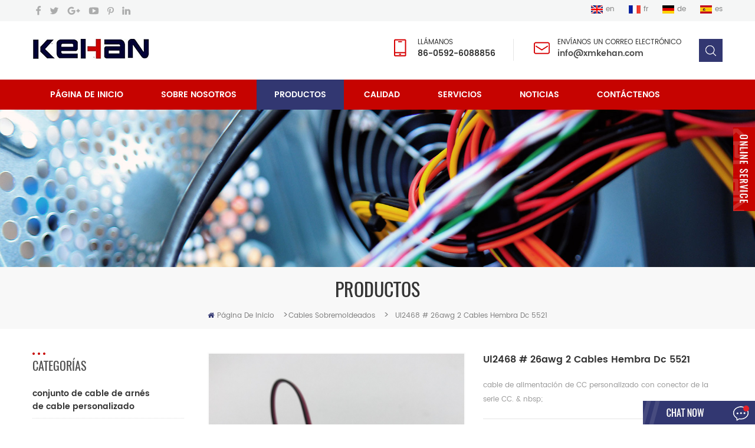

--- FILE ---
content_type: text/html; charset=UTF-8
request_url: https://es.xmkehan.com/ul2468-26awg-2-wires-female-dc-5521_p97.html
body_size: 10036
content:
<!DOCTYPE html PUBLIC "-//W3C//DTD XHTML 1.0 Transitional//EN" "http://www.w3.org/TR/xhtml1/DTD/xhtml1-transitional.dtd">
<html xmlns="http://www.w3.org/1999/xhtml">
<head>
<meta http-equiv="X-UA-Compatible" content="IE=edge">
<meta name="viewport" content="width=device-width,initial-scale=1">
<meta http-equiv="Content-Type" content="text/html; charset=utf-8" />
<meta http-equiv="X-UA-Compatible" content="IE=edge,Chrome=1" />
<meta http-equiv="X-UA-Compatible" content="IE=9" />
<meta http-equiv="Content-Type" content="text/html; charset=utf-8" />
    <meta name="google-site-verification" content="8OC8paNLqInZ1IXbETavBRUwieN-i2spKyudbKeMnc0" />
<title>ul2468 # 26awg 2 cables hembra dc 5521,ul2468 # 26awg 2 cables hembra dc 5521 fabricantes personalizados</title>
<meta name="keywords" content="Conjunto de cable sobremoldeado de Molex,Cableado del conector de alimentación DC 5521,Conjunto de cables de conectores sobremoldeados" />
<meta name="description" content="necesita un arnés de cable personalizado o ul2468 # 26awg 2 cables hembra dc 5521? XMKEHAN ofrece servicios de diseño y fabricación personalizados Conjunto de cable sobremoldeado de Molex." />

<link rel="alternate" hreflang="en" href="https://www.xmkehan.com/ul2468-26awg-2-wires-female-dc-5521_p97.html" />
<link rel="alternate" hreflang="fr" href="https://fr.xmkehan.com/ul2468-26awg-2-wires-female-dc-5521_p97.html" />
<link rel="alternate" hreflang="de" href="https://de.xmkehan.com/ul2468-26awg-2-wires-female-dc-5521_p97.html" />
<link rel="alternate" hreflang="es" href="https://es.xmkehan.com/ul2468-26awg-2-wires-female-dc-5521_p97.html" />
 <link rel="canonical" href="https://es.xmkehan.com/ul2468-26awg-2-wires-female-dc-5521_p97.html" />
  
<link href="/images/favicon1.ico" rel="shortcut icon"  />

<link type="text/css" rel="stylesheet" href="/template/css/bootstrap.css">
<link type="text/css" rel="stylesheet" href="/template/css/font-awesome.min.css">
<link type="text/css" rel="stylesheet" href="/template/css/meanmenu.min.css">
<link type="text/css" rel="stylesheet" href="/template/css/animate.css" />
<link type="text/css" rel="stylesheet" href="/template/css/style.css">

<script type="text/javascript" src="/template/js/jquery-1.8.3.js"></script>
<script language="javascript" src="/js/jquery.validate.min.js"></script>
<script language="javascript" src="/js/jquery.blockUI.js"></script>
<script type="text/javascript" src="/js/front/common.js"></script> 
<script type="text/javascript" src="/js/jcarousellite_1.0.1.pack.js"></script> 
<script type="text/javascript" src="/js/scroll_jquery.js"></script>
<script type="text/javascript" src="/template/js/bootstrap.min.js"></script>
<script type="text/javascript" src="/template/js/demo.js"></script>
<script type="text/javascript" src="/template/js/jquery.velocity.min.js"></script>
<script type="text/javascript" src="/template/js/mainscript.js"></script>
<script type="text/javascript" src="/template/js/slick.js"></script>
<script type="text/javascript" src="/template/js/bootstrap-touch-slider.js"></script> 
<!--[if ie9]
<script src="/template/js/html5shiv.min.js"></script>
<script src="/template/js/respond.min.js"></script>
-->


<!--[if IE 8]>
    <script src="https://oss.maxcdn.com/libs/html5shiv/3.7.0/html5shiv.js"></script>
    <script src="https://oss.maxcdn.com/libs/respond.js/1.3.0/respond.min.js"></script>
<![endif]-->
<meta name="yandex-verification" content="773badc1ffd28ef3" />
<meta name="google-site-verification" content="daUOfdmrXNYt-EIigyj1wOyslGqr6Xv3z6ILMpgzQPk" />
<!-- Google Tag Manager -->
<script>(function(w,d,s,l,i){w[l]=w[l]||[];w[l].push({'gtm.start':
new Date().getTime(),event:'gtm.js'});var f=d.getElementsByTagName(s)[0],
j=d.createElement(s),dl=l!='dataLayer'?'&l='+l:'';j.async=true;j.src=
'https://www.googletagmanager.com/gtm.js?id='+i+dl;f.parentNode.insertBefore(j,f);
})(window,document,'script','dataLayer','GTM-WQPWVR9');</script>
<!-- End Google Tag Manager --></head> 
<body> 
    <!-- Google Tag Manager (noscript) -->
<noscript><iframe src="https://www.googletagmanager.com/ns.html?id=GTM-WQPWVR9"
height="0" width="0" style="display:none;visibility:hidden"></iframe></noscript>
<!-- End Google Tag Manager (noscript) -->  <div class="head_top clearfix">
	<div class="container">
    <div class="row">
    	<ul class="share">
                
                     
                                             <li><a href="https://www.facebook.com/profile.php?id=100012214604298" target="_blank" rel="nofollow"><img src="/uploadfile/friendlink/1dbaae9c9b3ba41e7f7139bbc8e296d3.png"/></a></li>
                                             <li><a href="https://www.twitter.com" target="_blank" rel="nofollow"><img src="/uploadfile/friendlink/ea7432f9a35931fd514ed1d3f7a9e717.png"/></a></li>
                                             <li><a href="https://www.google.com" target="_blank" rel="nofollow"><img src="/uploadfile/friendlink/99570a0bc97969acaba9f770ef75e5a4.png"/></a></li>
                                             <li><a href="https://www.youtube.com" target="_blank" rel="nofollow"><img src="/uploadfile/friendlink/53a6fd0f3a9187e6258a57f4bcf4b01b.png"/></a></li>
                                             <li><a href="https://www.google.com" target="_blank" rel="nofollow"><img src="/uploadfile/friendlink/3150cf0641a6096b17f76c170950d1f8.png"/></a></li>
                                             <li><a href="https://www.linkedin.com/in/emma-wang-57b458bb/" target="_blank" rel="nofollow"><img src="/uploadfile/friendlink/18b774f050f7f291407c09b23cc2fa0d.png"/></a></li>
                                           
        </ul>
        <ul class="language">
            	
        	<div class="lang">
                                <li><a href="https://www.xmkehan.com/ul2468-26awg-2-wires-female-dc-5521_p97.html"><img src="/template/images/en.png" alt="English" /><p>en</p></a></li>
                                <li><a href="https://fr.xmkehan.com/ul2468-26awg-2-wires-female-dc-5521_p97.html"><img src="/template/images/fr.png" alt="français" /><p>fr</p></a></li>
                                <li><a href="https://de.xmkehan.com/ul2468-26awg-2-wires-female-dc-5521_p97.html"><img src="/template/images/de.png" alt="Deutsch" /><p>de</p></a></li>
                                <li><a href="https://es.xmkehan.com/ul2468-26awg-2-wires-female-dc-5521_p97.html"><img src="/template/images/es.png" alt="español" /><p>es</p></a></li>
                    
        </ul>
    </div>
    </div>
</div>

<header class="large">
	
<div class="header clearfix">
	<div class="container">
    <div class="row">
                <a href="/" title="Xiamen Kehan Electronics Co., Ltd" id="logo"><img alt="Xiamen Kehan Electronics Co., Ltd" src="/template/images/logo.png" /></a>
            	 <div class="mobile-menu-area hidden-md hidden-lg">
        	<div class="container">
            	<div class="col-md-12">
                	<div class="mobile-menu">
                    	<nav id="mobile-menu">
                        	<ul>
                            	<li><a href="/">Página de inicio</a></li>
                                                                 <li><a href="/about-us_d1">sobre nosotros</a>
                                                                      </li>
                                    
                                 <li><a href='/products'>Productos</a>
                                       <ul class="vmegamenu">
                                                                                <li><a href="/wire-harness-cable-assembly_c1">conjunto de cable de arnés de cable personalizado</a>
                                                                                         </li>   
                                                                                <li><a href="/automotive-cables_c9">Automotive Cables</a>
                                                                                         </li>   
                                                                                <li><a href="/automotive-connectors_c8">terminales y conectores</a>
                                                                                         </li>   
                                                                                <li><a href="/aftermarket-car-harness_c10">Aftermarket Car Harness</a>
                                                                                         </li>   
                                                                                <li><a href="/custom-flexible-flat-cable_c2">cable plano flexible personalizado</a>
                                                                                         </li>   
                                                                                <li><a href="/over-molded-cables_c3">cables sobremoldeados</a>
                                                                                                    <ul class="vmegamenu">
                                                            
                                                         <li><a href="/custom-usb-cables_c4">cables usb personalizados</a></li>
                                                            
                                                         <li><a href="/power-cord_c6">cable de alimentación</a></li>
                                                         
                                                    </ul>
                                                                                         </li>   
                                                                            </ul>
                                    </li>
                                                             <li><a href="/quality_d3">calidad</a>
                                                            </li>
                                
                                                           <li><a href="/services_d4">servicios</a>
                                                            </li>
                                
                                                                 <li><a href="/news_nc1">Noticias</a>
                                                                       <ul class="vmegamenu">
                                                                                  <li><a href="/wire-harness-knowledge_nc9"> Wire Harness knowledge</a></li>
                                                                            <li><a href="/certificados_nc2">certificados</a></li>
                                                                        </ul>
                                                                    </li>
                                                             <li><a href="/contact-us_d2">Contáctenos</a>
                                                            </li>
                                
                            </ul>	
                        </nav>
                    </div>
                </div>
            </div>
        </div>
        <div class="search_box">
        	<div class="attr-nav">
            	<a class="search" rel="nofollow" href="#"><i></i></a>
            </div>
            <div class="top-search clearfix">
                <div class="input-group">
                    <h4>qué estás buscando?</h4>
                    <div class="header_search clearfix">
                        <input name="search_keyword" onkeydown="javascript:enterIn(event);" type="text" class="form-control" placeholder="Búsqueda de">
                        <input  type="submit" class="search_btn btn_search1" value="">
                    </div>
                    <span class="input-group-addon close-search"><i class="fa fa-times"></i></span>
                </div>
            </div>
        </div>
        <ul class="head_con clearfix">
        	<li class="hc_p"><em>llámanos</em><p>86-0592-6088856</p></li>
                    
        	<li class="hc_e"><em>Envíanos un correo electrónico</em><p><a rel="nofollow" href="mailto:info@xmkehan.com">info@xmkehan.com</a></p></li>
        </ul>
    </div>
    </div>
</div>

<div class="nav_content clearfix">
	<div class="container">
    <div class="row">
	<div class="mainmenu-area bg-color-2">
            <div class="mainmenu-left visible-lg visible-md">
                <div class="mainmenu">
                    <nav>
                        <ul>
                            <li><a href="/">Página de inicio</a></li>
                                                         <li><a href="/about-us_d1">sobre nosotros</a>
                                                            </li>
                             
                           
                            <li class="product_vmegamenu active"><a href='/products'>Productos</a>
                                    <ul class="vmegamenu">
                                                                                <li><a href="/wire-harness-cable-assembly_c1">conjunto de cable de arnés de cable personalizado</a>
                                                                                         </li>   
                                                                                <li><a href="/automotive-cables_c9">Automotive Cables</a>
                                                                                         </li>   
                                                                                <li><a href="/automotive-connectors_c8">terminales y conectores</a>
                                                                                         </li>   
                                                                                <li><a href="/aftermarket-car-harness_c10">Aftermarket Car Harness</a>
                                                                                         </li>   
                                                                                <li><a href="/custom-flexible-flat-cable_c2">cable plano flexible personalizado</a>
                                                                                         </li>   
                                                                                <li><a href="/over-molded-cables_c3">cables sobremoldeados</a>
                                                                                                    <ul class="vmegamenu">
                                                            
                                                         <li><a href="/custom-usb-cables_c4">cables usb personalizados</a></li>
                                                            
                                                         <li><a href="/power-cord_c6">cable de alimentación</a></li>
                                                         
                                                    </ul>
                                                                                         </li>   
                                                                            </ul>
                                </li>
                                                         <li><a href="/quality_d3">calidad</a>
                                                            </li>
                             
                                                          <li><a href="/services_d4">servicios</a>
                                                            </li>
                             
                                                        <li><a href="/news_nc1">Noticias</a>
                                                               <ul class="vmegamenu">
                                                                          <li><a href="/wire-harness-knowledge_nc9"> Wire Harness knowledge</a></li>
                                                                    <li><a href="/certificados_nc2">certificados</a></li>
                                                                </ul>
                                                            </li>
                                                          <li><a href="/contact-us_d2">Contáctenos</a>
                                                            </li>
                             
                        </ul>
                    </nav>
                </div>
                        
            </div>
        </div>
    </div>
    </div>
</div>

</header>

<div class="height"></div>
  
<div class="page_banner">
                               <img src="/uploadfile/bannerimg/15278233987908202586.jpg" alt="Wire Harness Assembly">
	         </div>
 
    <div class="breadcrumb clearfix">
	<div class="container">
        <em class="title">Productos</em>
        <div class="bread-right">
            <a class="home" href="/"><i class="fa fa-home"></i>Página de inicio</a>
                          <i>></i><a href="/over-molded-cables_c3">cables sobremoldeados</a>
                         <i>></i><h2>ul2468 # 26awg 2 cables hembra dc 5521</h2>
        </div>
	</div>
</div>

<div class="page_section clearfix">
	<div class="container">
    <div class="row">
	    
    	<div class="page-right clearfix">
        	<div class="products clearfix">
                    <div class="pro_img col-sm-6 col-xs-12">
                        <div class="sp-loading"><br><img id="product_detail_img"  alt="Cable personalizado dc5521 hembra a molex macho pin" src="/uploadfile/201904/02/2828cb73fc531a8ad46f4ce02bd860ef_medium.JPG" /></div>
                        <div class="sp-wrap">
                                                           <a href="/uploadfile/201904/02/2828cb73fc531a8ad46f4ce02bd860ef_medium.JPG">
                            <img src="/uploadfile/201904/02/2828cb73fc531a8ad46f4ce02bd860ef_medium.JPG" alt = "Custom Wire DC5521 Female to Molex Male Pin" /></a>
                                                           <a href="/uploadfile/201904/02/1ab284f00946f198545491e15dcfe0d8_medium.JPG">
                            <img src="/uploadfile/201904/02/1ab284f00946f198545491e15dcfe0d8_medium.JPG" alt = "Custom Wire DC5521 Female to Molex Male Pin" /></a>
                                                           <a href="/uploadfile/201904/02/ebb1e01616c7fbfcb42c4759d31e842a_medium.JPG">
                            <img src="/uploadfile/201904/02/ebb1e01616c7fbfcb42c4759d31e842a_medium.JPG" alt = "Custom Wire DC5521 Female to Molex Male Pin" /></a>
                                                    </div>
                    </div>
                    <script type="text/javascript" src="/template/js/smoothproducts.min.js"></script>
                    <script type="text/javascript">
                        /* wait for images to load */
                        $(window).load(function() {
                            $('.sp-wrap').smoothproducts();
                        });
                    </script>
                    <div class="pro-right clearfix col-sm-6 col-xs-12">
                        <h1>ul2468 # 26awg 2 cables hembra dc 5521</h1>
                        <div class="main">cable de alimentación de CC personalizado con conector de la serie CC. &amp; nbsp;</div>
                        <div class="pro-table clearfix">
                            <ul class="ptab-list clearfix">
                                                                <li><p>Marca de fábrica: </p>KEHAN </li>
                                                                                                <li><p>Artículo No.: </p>KH-3-015</li>
                                                                                                <li><p>Pago: </p>T/T, Paypal, Western Union</li>
                                                                                                                                                                                                <li><p>origen del producto: </p>Xiamen, China </li>
                                                                                                <li><p>Color: </p>Black  or customized </li>
                                                                                                <li><p>Puerto de embarque: </p>Xiamen </li>
                                 
                                                                <li><p>MOQ: </p>100</li>
                                 
                                                                <li><p>Plazo de ejecución: </p>2-3Weeks</li>
                                                                                                                            </ul>
                        </div>
                        <a href="#pro_inquiry" class="main_more">consulta ahora</a>
                    </div>
                    
                    <div class="clearfix"></div>
                    
                    <div class="mostBox clearfix">
                        <em class="page_title">Detalles del producto</em>
                        <div class="text"><p>
	<div class="table-responsive"><table style="width:100%;" cellpadding="2" cellspacing="0" border="1" bordercolor="#000000">
		<tbody>
			<tr>
				<td>
					<strong> nombre del producto</strong> 
				</td>
				<td>
					<strong></strong><strong> cable de cobre hembra del cable 12v del conector del enchufe del zócalo de la corriente continua</strong><strong></strong><br />
				</td>
			</tr>
			<tr>
				<td> cable</td>
				<td> núcleo ul2468 # 26awg 2, o cable de la chaqueta</td>
			</tr>
			<tr>
				<td> conector 1</td>
				<td> dc5521</td>
			</tr>
			<tr>
				<td> conector 2</td>
				<td> pin molex macho</td>
			</tr>
			<tr>
				<td> material de la chaqueta</td>
				<td> pvc-pe</td>
			</tr>
			<tr>
				<td> temperatura actual</td>
				<td> -20 ° C— + 90 ° C</td>
			</tr>
			<tr>
				<td> voltaje de corriente</td>
				<td> 300v</td>
			</tr>
			<tr>
				<td> voltaje de transmisión</td>
				<td> 1v ~ 38v</td>
			</tr>
			<tr>
				<td> corriente de transmisión máxima</td>
				<td> 7.5a</td>
			</tr>
			<tr>
				<td> solicitud</td>
				<td> Equipo electrónico, suministro de alta potencia.</td>
			</tr>
		</tbody>
	</table></div>
<span><img src="/js/htmledit/kindeditor/attached/20190402/20190402170441_72699.png" alt="DC connector Type " width="721" height="244" title="DC connector Type " align="" /><br />
</span>
</p>
<p>
	<img src="/js/htmledit/kindeditor/attached/20190402/20190402165715_51369.jpg" alt="DC Power Wire " width="700" height="500" title="DC Power Wire " align="" /> 
</p>
<p>
	<img src="/js/htmledit/kindeditor/attached/20190402/20190402165743_90279.jpg" alt="Female DC Power Socket 12V" width="700" height="700" title="Female DC Power Socket 12V" align="" /> 
</p>
<p>
	<img src="/js/htmledit/kindeditor/attached/20190402/20190402165802_25405.jpg" alt="Female DC Power Socket Jack Plug Connector Cable Wire 12V" width="700" height="700" title="Female DC Power Socket Jack Plug Connector Cable Wire 12V" align="" /> 
</p>
<p>
	<br />
</p>
<p>
	<img src="/js/htmledit/kindeditor/attached/20190402/20190402170204_45990.png" alt="" width="700" height="400" title="" align="" /> 
</p>
<p>
	<img src="/js/htmledit/kindeditor/attached/20190402/20190402170224_97627.jpg" alt="" /> 
</p>
<p>
	<img src="/js/htmledit/kindeditor/attached/20190402/20190402170242_37314.jpg" alt="" /> 
</p>
<p>
	<img src="/js/htmledit/kindeditor/attached/20190402/20190402170255_16467.jpg" alt="" /> 
</p>
<p>
	<img src="/js/htmledit/kindeditor/attached/20190402/20190402170312_34783.jpg" alt="" /> 
</p></div>
                        <script >
                    if( /Android|webOS|iPhone|iPad|iPod|BlackBerry|IEMobile|Opera Mini/i.test(navigator.userAgent) ) {
                            $(function () {
                                $('.about img').attr("style","");
                                $(".about img").attr("width","");
                                $(".about img").attr("height","");        
                                $('.con_main img').attr("style","");
                                $(".con_main img").attr("width","");
                                $(".con_main img").attr("height","");        
                                $('.newm img').attr("style","");
                                $(".newm img").attr("width","");
                                $(".newm img").attr("height","");        
                                $('.products_m img').attr("style","");
                                $(".products_m img").attr("width","");
                                $(".products_m img").attr("height","");

                            })
                    }
                    </script>
                    </div>
                     <ul class="page_turn clearfix" id="pro_inquiry">
                                                <li><p><i class="fa fa-long-arrow-up"></i>Anterior :</p><a href="/high-density-hd-44-pin-d-sub-cable-male-to-female_p100.html">Cable d-sub de 44 pines de alta densidad (hd) macho a hembra</a></li>
                                                                        <li><p><i class="fa fa-long-arrow-down"></i>Próxima :</p><a href="/barrel-dc-jack-cable-to-jst-2pin-connector_p89.html">Cable de jack de CC de barril al conector jst-2pin</a></li>
                                            </ul>
                                                            <ul class="blog_tag clearfix">
                        <p>Tags relacionados :</p>
                                                   <li><a href="/molex-over-molded-cable-assembly_sp"><i class="fa fa-tag"></i>Conjunto de cable sobremoldeado de Molex</a></li>
                                                   <li><a href="/dc-5521-power-jack-wiring_sp"><i class="fa fa-tag"></i>Cableado del conector de alimentación DC 5521</a></li>
                                                   <li><a href="/over-molded-connectors-cable-assembly_sp"><i class="fa fa-tag"></i>Conjunto de cables de conectores sobremoldeados</a></li>
                                            </ul>
                                       
                    <div class="message pro_message clearfix">
                    	<em class="page_title">enviar un mensaje</em>
                         <form id="email_form" name="email_form" method="post" action="/inquiry/addinquiry">
                                    <input type="hidden" name="msg_title" value="ul2468 # 26awg 2 cables hembra dc 5521" class="meInput" />
                                    <input type="hidden" name="to_proid[]" value="97" class="meInput" />
                                    <input type="hidden" name="product_id" value="97" class="meInput" />
                                    <input type='hidden' name='msg_userid' value= />
                        	<p>si tiene preguntas o sugerencias, por favor déjenos un mensaje, ¡le responderemos tan pronto como podamos!</p>
                            <ul>
                            	<li>
                                	<p>Asunto * :<a href="/ul2468-26awg-2-wires-female-dc-5521_p97.html">ul2468 # 26awg 2 cables hembra dc 5521</a></p>
                                </li>
                                <li>
                                    <input type="text" name="msg_email" id="msg_email" class="meInput" placeholder="Correo electrónico *">
                                </li>
                                <li>
                                    <input type="text" name="msg_tel" id="msg_phone" class="meInput" placeholder="Teléfono" >
                                </li>
                                <li>
                                    <textarea id="meText" placeholder="Mensaje *" maxlength="3000" name="msg_content" style="color:#b8b8b8;" class="meText"></textarea>
                                </li>
                                <div class="clearfix"></div>
                            </ul>
                            <p></p>
                            <input type="submit" value="enviar" class="main_more">
                        </form>
                	</div>
            	</div>
             
        </div>
        <div class="page-left clearfix">
        	
                <div id="right_column" class="left-cat column clearfix">
                    <section class="block blockcms column_box">
                        <span class="left_title"><em>Categorías</em><span></span><i class="column_icon_toggle icon-plus-sign"></i></span>
                        <div class="block_content toggle_content">
                            <ul class="mtree">
                                                                <li><b></b><a href="/wire-harness-cable-assembly_c1">conjunto de cable de arnés de cable personalizado</a>
                                                                   </li>
                                                                <li><b></b><a href="/automotive-cables_c9">Automotive Cables</a>
                                                                   </li>
                                                                <li><b></b><a href="/automotive-connectors_c8">terminales y conectores</a>
                                                                   </li>
                                                                <li><b></b><a href="/aftermarket-car-harness_c10">Aftermarket Car Harness</a>
                                                                   </li>
                                                                <li><b></b><a href="/custom-flexible-flat-cable_c2">cable plano flexible personalizado</a>
                                                                   </li>
                                                                <li><b></b><a href="/over-molded-cables_c3">cables sobremoldeados</a>
                                                                       <ul>
                                            
                                        <li><a href="/custom-usb-cables_c4"><i class="fa fa-caret-right"></i>cables usb personalizados</a>
                                                                                    </li>
                                            
                                        <li><a href="/power-cord_c6"><i class="fa fa-caret-right"></i>cable de alimentación</a>
                                                                                    </li>
                                                                            </ul>
                                                                    </li>
                                                            </ul>
                        </div>
                        <script type="text/javascript" src="/template/js/mtree.js"></script>
                    </section>
                </div>
                <div id="right_column" class="left-pro column clearfix">
                    <section class="block blockcms column_box">
                        <span class="left_title"><em>Nuevos productos</em><span></span><i class="column_icon_toggle icon-plus-sign"></i></span>
                        <div class="block_content toggle_content">
                          <ul class="clearfix">
                              	
                              <li class="clearfix">
                                <div class="image">
                                    <a href="/jst-patch-loom-wire-harness_p169.html"></a>
                                    <img id="product_detail_img"  alt="Telar de parches" src="/uploadfile/202303/28/6bc6d00a093d905bc1430be51c261615_small.jpg" />                                </div>
                                <div class="text">
                                    <h4><a href="/jst-patch-loom-wire-harness_p169.html">Arnés de cable de telar de parche JST</a></h4>
                                    <p>ISO9001:2015 Ensamblaje de cables de maquinaria de fabricación de control de calidad</p>
                                </div>
                              </li>
                             	
                              <li class="clearfix">
                                <div class="image">
                                    <a href="/12v-bna-loom-adaptor-wire-harness_p168.html"></a>
                                    <img id="product_detail_img"  alt="telar de alambre" src="/uploadfile/202303/28/762275a9037ab32caf32bb945b6aef85_small.jpg" />                                </div>
                                <div class="text">
                                    <h4><a href="/12v-bna-loom-adaptor-wire-harness_p168.html">Arnés de cables del adaptador de telar BNA de 12 v</a></h4>
                                    <p>ISO9001:2015 Ensamblaje de cables de maquinaria de fabricación de control de calidad</p>
                                </div>
                              </li>
                             	
                              <li class="clearfix">
                                <div class="image">
                                    <a href="/for-food-bakery-machines-with-large-wiring-harnesses_p166.html"></a>
                                    <img id="product_detail_img"  alt="Arneses de cableado eléctrico grande
" src="/uploadfile/202209/22/2bb49d705b8ef39bb7d97fe7f4daa550_small.jpg" />                                </div>
                                <div class="text">
                                    <h4><a href="/for-food-bakery-machines-with-large-wiring-harnesses_p166.html">Para máquinas de panadería con grandes arneses de cableado
</a></h4>
                                    <p>ISO9001:2015 Ensamblaje de cables de maquinaria de fabricación de control de calidad</p>
                                </div>
                              </li>
                             	
                              <li class="clearfix">
                                <div class="image">
                                    <a href="/oem-odm-obd2-to-db9-cable-automobile-diagnosis-connection-cable_p164.html"></a>
                                    <img id="product_detail_img"  alt=" D-Sub " src="/uploadfile/202105/06/c4352c387eb0d84e8b9b9646c0e9e28f_small.jpg" />                                </div>
                                <div class="text">
                                    <h4><a href="/oem-odm-obd2-to-db9-cable-automobile-diagnosis-connection-cable_p164.html"> OEM ODM OBD2 a db9 Cable de conexión de diagnóstico de automóviles Cable</a></h4>
                                    <p>- Cable de conexión de solucionador de problemas automático</p>
                                </div>
                              </li>
                               
                          </ul>
                        </div>
                    </section>
                </div>
                
            </div>            <div class="clearfix"></div>
            
            <div class="page_pro clearfix">
            <div class="main_title">
            	<em>Relacionados con el producto</em>
            </div>
            <div class="slider autoplay2">
                	
                <div>
                    <div class="li"><div class="box">
                    	<a href="/f-brica-proporcionada-db25-adaptador-masculino-db25-mujer-a-mujer-db25-adaptador-de-db-del-adaptador-d-sub-conector_p161.html" class="image"><img id="product_detail_img"  alt=" GX16 " src="/uploadfile/202102/13/4bf76122b5cd52ad721705fc45e3cab8_small.jpg" /></a>
                        <a href="/f-brica-proporcionada-db25-adaptador-masculino-db25-mujer-a-mujer-db25-adaptador-de-db-del-adaptador-d-sub-conector_p161.html" class="title">Fábrica proporcionada DB25 Adaptador masculino DB25 Mujer a mujer DB25 Adaptador de DB del adaptador D-Sub conector</a>
                        <div class="text"> - Adaptador de db masculino a macho D-Sub conector</div>
                    </div></div>
                </div>
                	
                <div>
                    <div class="li"><div class="box">
                    	<a href="/conjunto-de-cable-sobremoldeado-conector-hembra-gx16-de-6-pines_p11.html" class="image"><img id="product_detail_img"  alt="cable de sobremoldeo personalizado conector gx16" src="/uploadfile/201806/19/644a81de6451e181703f1fbfa200d228_small.jpg" /></a>
                        <a href="/conjunto-de-cable-sobremoldeado-conector-hembra-gx16-de-6-pines_p11.html" class="title">conjunto de cable sobremoldeado conector hembra gx16 de 6 pines</a>
                        <div class="text">este producto demontaje de cable a prueba de aguaestá diseñado para el cableado interno del calentador de agua. La apariencia cumple con el estándar crnc. contáctenos ahora para obtener sus propios diseños.</div>
                    </div></div>
                </div>
                	
                <div>
                    <div class="li"><div class="box">
                    	<a href="/conjunto-de-cable-rca-industrial-2-hilos-con-terminal-de-anillo_p18.html" class="image"><img id="product_detail_img"  alt="montaje de cable de conector rca personalizado" src="/uploadfile/201806/27/67302aa7e6ef210f7af6fcce071a447e_small.jpg" /></a>
                        <a href="/conjunto-de-cable-rca-industrial-2-hilos-con-terminal-de-anillo_p18.html" class="title">conjunto de cable rca industrial 2 hilos con terminal de anillo</a>
                        <div class="text">este producto demazo de cables rca con terminal de anilloEstá personalizado para el equipo industrial. hay otros cables personalizados disponibles, ¡no dude en enviarnos sus requisitos!</div>
                    </div></div>
                </div>
                	
                <div>
                    <div class="li"><div class="box">
                    	<a href="/ul-2464-22awg-macho-moldeado-por-inyecci-n-db9-cables_p19.html" class="image"><img id="product_detail_img"  alt="macho negro D-sub 9 pines cableado de cables" src="/uploadfile/201806/27/5bf37222b772d68ca906900518c6b2ec_small.jpg" /></a>
                        <a href="/ul-2464-22awg-macho-moldeado-por-inyecci-n-db9-cables_p19.html" class="title"> UL 2464 22AWG macho moldeado por inyección DB9 cables</a>
                        <div class="text">comprar calidad D-sub 9 pines cables a medida variedad de cables de comunicación ensamblajes.</div>
                    </div></div>
                </div>
                 
            </div>
        </div>
    	
    </div>
    </div>
</div>

<div class="send_content clearfix">
	<div class="parallux">
		<!-- Background layer -->
		<div class="parallux-bg fixed">
			<!-- Div for using translate3d -->
                        			<div class="parallux-inner dark bg-header" style="background-image:url(/uploadfile/bannerimg/15278415556781202586.jpg);" >
				<!-- Here you can insert any HTML you want -->
			<!-- Parallax foreground with the same size and transparent -->
			</div>

   	    </div>
    </div>
    <div class="send_box clearfix">
    	<div class="container">
        <div class="row">
        	<div class="main_title">
            	<em>enviar un mensaje</em>
                <div class="text">si tiene preguntas o sugerencias, por favor déjenos un mensaje, ¡le responderemos tan pronto como podamos!</div>
            </div>
        	<form role="form" action="/inquiry/addinquiry" method="post" name="email_form" id="email_form2">
            	<ul class="clearfix">
                	<li class="col-sm-6 col-xs-12 wow fadeIn">
                    	<input type="text" name="msg_email" id="msg_email" class="meInput" placeholder="Tu correo electrónico *">
                    </li>
                    <li class="col-sm-6 col-xs-12 wow fadeIn">
                        <input type="text" name="msg_tel" id="msg_phone" class="meInput" placeholder="su teléfono">
                    </li>
                    <li class="col-sm-12 wow fadeIn">
                    	<input type="text" name="msg_title" class="meInput" placeholder="tu asunto *">
                    </li>
                    <li class="col-sm-12 wow fadeIn">
                        <textarea id="meText" placeholder="tu mensaje *" onkeyup="checknum(this,3000,'tno')" maxlength="3000" name="msg_content" style="color:#fff;" class="meText"></textarea>
                    </li>
                </ul>
                <input type="submit" value="enviar" class="main_more">
            </form>
        </div>
        </div>
    </div>
</div>

<div class="footer_content clearfix">
	<div class="fot_top clearfix">
    	<div class="container">
        <div class="row">
                     	<div class="left">
            	<a href="/" class="fot_logo"><img src="/uploadfile/single/ff58c1d4911c65d0774e4ec02b6037a2.png" alt="Xiamen Kehan Electronics Co., Ltd" /></a>
                <div class="text">   xiamen kehan electronics co., ltd es un profesional sobre los fabricantes de conectores de cable moldeado, suministro de montaje de cable usb y cable usb de 12 pines con servicios personalizados.  
</div>
            </div>
            <a href="/contact-us_d2" class="main_more">Contacte con nosotros</a>
        </div>
        </div>
    </div>

    <div class="footer clearfix">
    	<div class="container">
        <div class="row">
        	<div id="right_column" class="fot_con clearfix">
                <section id="blockbestsellers" class="block products_block column_box">
                    <span class="fot_title"><span></span><em>Estar en contacto</em><i class="column_icon_toggle icon-plus-sign"></i></span>
                    <div class="block_content toggle_content">
                        <ul>
                            <li class="fot_a">5th floor of NO.3 building, Huangjin Industrial Park, Tong'an District, Xiamen, Fujian, China</li>
                                                        <li class="fot_p">86-0592-6088856</li>
                                                                                    <li class="fot_f">86-0592-7390715</li>
                                                                                                                 <li class="fot_w">+86 181 0695 3755</li>
                                                                                    <li class="fot_e"><a rel="nofollow" href="mailto:info@xmkehan.com">info@xmkehan.com</a></li>
                        </ul>
                    </div>
                </section>
            </div>
        	<div id="right_column" class="fot_nav clearfix">
                <section id="blockbestsellers" class="block products_block column_box">
                    <span class="fot_title"><span></span><em>necesitas ayuda</em><i class="column_icon_toggle icon-plus-sign"></i></span>
                    <div class="block_content toggle_content">
                        <ul>
                                                          <li><a href="/">casa</a></li>
                                                           <li><a href="/about-us_d1">sobre nosotros</a></li>
                                                           <li><a href="/products">productos</a></li>
                                                           <li><a href="/quality_d3">calidad</a></li>
                                                           <li><a href="/services_d4">servicios</a></li>
                                                           <li><a href="/news">Noticias</a></li>
                                                           <li><a href="/contact-us_d2">Contáctenos</a></li>
                                                           <li><a href="/blog">Blog</a></li>
                                                     </ul>
                    </div>
                </section>
            </div>
            <div id="right_column" class="fot_tag clearfix">
                <section id="blockbestsellers" class="block products_block column_box">
                    <span class="fot_title"><span></span><em>Etiquetas calientes</em><i class="column_icon_toggle icon-plus-sign"></i></span>
                    <div class="block_content toggle_content">
                        <ul>
                                                         <li><a href="/electric-wire-harness_sp">mazo de cables electricos</a></li>
                                                         <li><a href="/auto-engine-wiring-harness_sp">Arnés de cableado del motor automático</a></li>
                                                         <li><a href="/charger-cable-xiamen_sp">cable cargador xiamen</a></li>
                                                         <li><a href="/electrical-cable-assembly_sp">montaje de cables eléctricos</a></li>
                                                         <li><a href="/lvds-cable_sp">Cable LVDS</a></li>
                                                         <li><a href="/cable-assembly_sp">Montaje de cable</a></li>
                                                         <li><a href="/engine-wire-harness_sp">mazo de cables del motor</a></li>
                                                         <li><a href="/overmolded-cable-assemblies_sp">Conjuntos de cables sobremoldeados</a></li>
                                                         <li><a href="/custom-speaker-wire-harness_sp">Mazo de cables de altavoz personalizado</a></li>
                                                         <li><a href="/wire-harness-assembly_sp">conjunto de mazo de cables</a></li>
                                                    </ul>
                    </div>
                </section>
            </div>
            <div id="right_column" class="fot_sub clearfix">
                                 <section id="blockbestsellers" class="block products_block column_box">
                    <span class="fot_title"><span></span><em>suscribir</em><i class="column_icon_toggle icon-plus-sign"></i></span>
                    <div class="block_content toggle_content">
                        <div class="text">suscríbase a nuestro boletín de noticias para recibir las últimas noticias, ofertas exclusivas y otra información de descuento.</div>
                        <div class="letter-input">
                            <input id="user_email" name="keyword" type="text" class="fot_input" placeholder="dirección de correo electrónico">
                            <input type="button" value="" class="send" onclick="add_email_list();">
                        </div>
                         <script language="javascript" src="/template/js/subscribe.js"></script>
<!--                        <ul class="share">
                        	                                                                      <li><a href="https://www.facebook.com/profile.php?id=100012214604298" target="_blank" rel="nofollow"><img src="/uploadfile/friendlink/1dbaae9c9b3ba41e7f7139bbc8e296d3.png"/></a></li>
                                                                     <li><a href="https://www.twitter.com" target="_blank" rel="nofollow"><img src="/uploadfile/friendlink/ea7432f9a35931fd514ed1d3f7a9e717.png"/></a></li>
                                                                     <li><a href="https://www.google.com" target="_blank" rel="nofollow"><img src="/uploadfile/friendlink/99570a0bc97969acaba9f770ef75e5a4.png"/></a></li>
                                                                     <li><a href="https://www.youtube.com" target="_blank" rel="nofollow"><img src="/uploadfile/friendlink/53a6fd0f3a9187e6258a57f4bcf4b01b.png"/></a></li>
                                                                     <li><a href="https://www.google.com" target="_blank" rel="nofollow"><img src="/uploadfile/friendlink/3150cf0641a6096b17f76c170950d1f8.png"/></a></li>
                                                                     <li><a href="https://www.linkedin.com/in/emma-wang-57b458bb/" target="_blank" rel="nofollow"><img src="/uploadfile/friendlink/18b774f050f7f291407c09b23cc2fa0d.png"/></a></li>
                                                                                        </ul>-->
                    </div>
                </section>
            </div>
        </div>
        </div>
    </div>
    <div class="fot_bottom clearfix">
    	<div class="container">
            <p class="copy">Derechos de autor © Xiamen Kehan Electronics Co., Ltd Todos los derechos reservados.  / <a href="/sitemap.html">Mapa del sitio</a> / <a href="/sitemap.xml">XML</a>  <a target="_blank" rel="nofollow" href="http://www.beian.miit.gov.cn">闽ICP备12007055号-1</a><!--Start of Tawk.to Script-->
<script type="text/javascript">
var Tawk_API=Tawk_API||{}, Tawk_LoadStart=new Date();
(function(){
var s1=document.createElement("script"),s0=document.getElementsByTagName("script")[0];
s1.async=true;
s1.src='https://embed.tawk.to/6332536154f06e12d897040c/1gdut1ubb';
s1.charset='UTF-8';
s1.setAttribute('crossorigin','*');
s0.parentNode.insertBefore(s1,s0);
})();
</script>
<!--End of Tawk.to Script--></p>
                                    </div>
    </div>
</div>

<style>
	        	.fot_nav{padding-right:40px;}
		.footer_content .fot_title em{font-size:14px;}
    </style>

<a href="javascript:;" rel="nofollow" class="back_top"></a>

<div id="online_qq_layer">
    <div id="online_qq_tab">
        <a id="floatShow" rel="nofollow" href="javascript:void(0);" ></a>
        <a id="floatHide" rel="nofollow" href="javascript:void(0);" >Bienvenido a Kehan<i class="fa fa-window-minimize"></i></a>
    </div>
    <div id="onlineService" >
        <div class="online_form">
            <div class="i_message_inquiry">
                <div class="inquiry">
                  <div class="text">si tiene preguntas o sugerencias, por favor déjenos un mensaje, ¡le responderemos tan pronto como podamos!</div>
                  <form role="form" action="/inquiry/addinquiry" method="post" name="email_form" id="email_form1">
                      <div class="input-group">
                        <input class="form-control" name="msg_title" id="name" tabindex="10" type="text" placeholder="Asunto *">
                      </div>
                      <div class="input-group">
                        <input class="form-control" name="msg_email" id="msg_email" tabindex="10" type="text" placeholder="Correo electrónico *">
                      </div>
                      <div class="input-group">
                        <input class="form-control" name="msg_tel" id="name" tabindex="10" type="text" placeholder="Teléfono">
                      </div>
                      <div class="input-group">
                          <textarea name="msg_content" class="form-control" id="message" tabindex="13" placeholder="Mensaje *"></textarea>
                      </div>

                      <div class="input-group">
                              <input class="form-control" type="text" placeholder="Código auth *" id="auth_code1" name="auth_code" autocomplete="off">
                              <img id="passport_sign_code" src="/common/index/authcode" width="50" height="25" style="margin-top: 10px;"/>
                              <a href="javascript:void(0);" id="passport_sign_refresh" class="refresh">Refresca la imagen</a>
                      </div>
                      <input type="submit" value="enviar" class="main_more" />
                  </form>
              </div>

            </div>
        </div>
    </div>
</div>

<div id="service">
	<div id="ser_main">
		<a id="floatShow01" href="javascript:void(0);" rel="nofollow" title="abierto">&nbsp;</a>
		<a id="floatHide01" href="javascript:void(0);" rel="nofollow" title="cerca">&nbsp;</a>
	</div>
	<div id="onlineService01">
		<div class="onlineMenu">
            <div class="call-top">
            	<p>Servicio en línea</p><span></span>
            </div>
       		<ul>
                                <li class="call">
                    <p class="ser_p"><i></i>86-0592-6088856</p>
                </li>
                                                <li class="call">
                    <p class="ser_e"><i></i><a rel="nofollow" href="mailto:info@xmkehan.com">info@xmkehan.com</a></p>
                </li>
                                <li class="call">
                    <p class="ser_e"><i></i><a rel="nofollow" href="mailto:sales@xmkehan.com">sales@xmkehan.com</a></p>
                </li>
                                                                                                 <li class="call">
                    <p class="ser_w"><i></i>+86 181 0695 3755</p>
                </li>
                                		  </ul>
		</div>
	</div>
</div>


<div class="mobile_nav clearfix">
    <a href="/"><i class="fa fa-home"></i><p>Página de inicio</p></a>
    <a href="/products"><i class="fa fa-th-large"></i><p>Productos</p></a>
    <a href="/news"><i class="fa fa fa-list-alt"></i><p>Noticias</p></a>
    <a href="/contact-us_d2"><i class="fa fa-comments-o"></i><p>contacto</p></a>
</div>


<script type="text/javascript">
	$('#bootstrap-touch-slider').bsTouchSlider();
</script>
<script type="text/javascript" src="/template/js/wow.min.js"></script>
<script type="text/javascript" src="/template/js/jquery.meanmenu.js"></script>
<script type="text/javascript" src="/template/js/owl.carousel.min.js"></script>
<script type="text/javascript" src="/template/js/main.js"></script>
<script type="text/javascript" src="/template/js/scrollUp.js"></script>
<script type="text/javascript" src="/template/js/jquery.parallux.js"></script>
	<script>
		$(function() {
			$(".parallux").parallux(
				{
					fullHeight: false,
					onMobile: 'fixed'
				}
			);
		});
	</script>

</body>
</html>


--- FILE ---
content_type: text/css
request_url: https://es.xmkehan.com/template/css/meanmenu.min.css
body_size: 2209
content:
.nav_content{background:#c60300;}
a.meanmenu-reveal{display:none}
.mean-container .mean-bar {
  background: transparent none repeat scroll 0 0;
  float: left;
  min-height: 40px;
  padding: 0 0 0;
  position: relative;
  width: 100%;
  z-index: 99999;
}
.mean-container a.meanmenu-reveal{width:22px;height:18px;padding:10px 10px 11px;top:0;right:0;cursor:pointer;color:#fff;text-decoration:none;font-size:14px;text-indent:-9999em;line-height:22px;font-size:1px;display:block;font-family:Arial,Helvetica,sans-serif;font-weight:700;float: right;background:#c60300 url(../images/icon-mobile.png) no-repeat center center;margin-right:70px;margin-bottom:12px;}
.mean-container a.meanmenu-reveal.meanclose{background:#c60300;}
.mean-container a.meanmenu-reveal span{display:block;background:#fff;height:2px;margin-top:3px}
.mean-container .mean-nav{float:left;width:100%;}
.mean-container .mean-nav ul{padding:0;margin:0;width:100%;list-style-type:none;background:#fff;border:1px solid #e5e5e5;border-top:none;margin-top:3px;}
.mean-container .mean-nav ul li {
  background: #fff none repeat scroll 0 0;
  float: left;
  position: relative;
  width: 100%;
  border-top: 1px solid #ddd;
}
.mean-container .mean-nav ul li.mean-last{border-bottom:1px solid #ddd;}
.mean-container .mean-nav ul li a {
  background: #fff none repeat scroll 0 0;
  color: #4c4c4c;
  display: block;
  float: left;
  font-size: 14px;
  margin: 0;
  padding: 11px 3%;
  text-align: left;
  text-decoration: none;
  text-transform:uppercase;
  width: 90%;
  font-family: 'poppins_sb';
}
.mobile-menu-area {
  display:inline-block;
  width:100%;
  position:absolute;
  width:100%;
  left:0;
  top:14px;
}
.mobile-menu-area .container{padding:0 5px;}
.mean-container .mean-nav ul li li a {
  border-top: 1px solid rgba(255, 255, 255, 0.25);
  padding: 10px 3%;
  text-shadow: none !important;
  visibility: visible;
  width: 100%;
  font-weight: normal;
  text-transform: capitalize;
  color: #333;
  font-size:14px;
  background:#fafafa;
  font-weight:normal;
  font-family: 'poppins';
}
.mean-container .mean-nav ul li.mean-last a{border-bottom:0;margin-bottom:0}
.mean-container .mean-nav ul li li li a{padding:8px 3%;font-weight:normal;font-size:12px;}
.mean-container .mean-nav ul li li li a:before{content:"\f101";font-family:FontAwesome;padding-right:5px;}
.mean-container .mean-nav ul li li li li a{width:60%;padding:1em 20%}
.mean-container .mean-nav ul li li li li li a{width:50%;padding:1em 25%}
.mean-container .mean-nav ul li a:hover {
  background: #009bcf none repeat scroll 0 0;
  color: #fff;
}
.mean-container .mean-nav ul li a.mean-expand{
	width:26px;
	height: 28px;
    padding: 9px !important;
	text-align:center;
	position:absolute;
	right:0;top:0;
	z-index:2;
	background:rgba(255,255,255,.1);
	border:0!important;
	background:#ededed;
	line-height:30px;
	font-family:'Open Sans';
	font-size:26px !important;
}
.mean-container .mean-nav ul li a.mean-expand:before{display:none;}
.mean-container .mean-nav ul li a.mean-expand:hover {
  background: #323771;
  color:#fff;
}
.mean-container .mean-push{float:left;width:100%;padding:0;margin:0;clear:both}
.mean-nav .wrapper{width:100%;padding:0;margin:0}
.mean-container .mean-bar,.mean-container .mean-bar *{-webkit-box-sizing:content-box;-moz-box-sizing:content-box;box-sizing:content-box}
.mean-remove{display:none!important}


/*mainmenu*/
.mainmenu-area{display:block;width:100%;}
.mainmenu_box{float:left;width:36%;padding-right:0;}

.mainmenu-left {
    /*position: relative;*/
	float:left;
	width:100%;
}
.product-menu-title {
	background: #444444 none repeat scroll 0 0;
	cursor: pointer;
	padding: 3px 16px;
}
.product-menu-title h2 {
	color: #fff;
	font-size: 16px;
	font-weight: 700;
	line-height: 48px;
	margin: 0;
	text-transform: uppercase;
}
.product-menu-title h2 i {
	float: right;
	margin-top: 17px;
}
.find .product_vmegamenu>ul li a {
	padding: 12px 10px;
}
.product_vmegamenu ul li a.hover-icon::after {
	content: "\f107";

	font-family: FontAwesome;
	font-size: 18px;
	position: absolute;
	right: 0;
	color: #808080;
	top: 14px;
}
.product_vmegamenu>ul>li a img {
	max-width:100%;height:auto;
}
.product_vmegamenu>ul>li .vmegamenu {
	background: #fff none repeat scroll 0 0;
	border: 1px solid #eaeaea;
	box-shadow: 0 0 5px -1px #666666;
	left: 0;
	position: absolute;
	top: 82px;
	width: 100%;
	opacity: 0;
	z-index: 999999;
	-webkit-transition: all .5s ease 0s;
	transition: all .5s ease 0s;
	visibility: hidden;
	padding: 10px;
}
.product_vmegamenu ul li:hover .vmegamenu {
	opacity: 1;
	top: 52px;
	visibility: visible;
}
.product_vmegamenu ul li .vmegamenu span {
	float: left;
	padding: 15px;
	width: 20%;
}
.product_vmegamenu ul li .vmegamenu span s {
	display: block;
}
.product_vmegamenu ul li .vmegamenu span img {
	max-width: 100%;
}
.product_vmegamenu ul li .vmegamenu span a.vgema-title {
	border-bottom: 1px solid #eaeaea;
	font-size: 14px;
	background: #ededed;
	padding: 10px;
	text-transform: capitalize;
	text-align: center;
	letter-spacing: normal;
}
.product_vmegamenu ul li .vmegamenu span:hover a.vgema-title {
	background: #226cc5;
	color: #fff;
}
.product_vmegamenu ul li .vmegamenu2 {
	width: 400px;
}
.product_vmegamenu ul li .vmegamenu2 span {
	padding: 15px;
	width: 50%;
}
/* mainmenu */
.mainmenu{text-align:left;}
.mainmenu>nav>ul>li {
    display: inline-block;
}
.mainmenu ul li a {
  color: #fff;
  display: block;
  font-size: 14px;
  padding:13px 30px;
  text-transform:uppercase;
  transition:all .3s;
  position:relative;
  font-family: 'poppins_sb';
}

.mainmenu>nav>ul>li:hover > a{background:#323771;text-decoration:none;}
.mainmenu>nav>ul>li.active > a,.mainmenu>nav>ul>li#active>a{text-decoration:none;background:#323771;}

.mainmenu ul li:hover > a, .mainmenu ul li.active > a{background:#323771;}	
.mainmenu>nav>ul>li>ul{
	box-shadow: 0 3px 5px rgba(0, 0, 0, 0.3);
	left: auto;
	opacity: 0;
	position: absolute;
	top: 100%;
	transform: scaleY(0);
	transform-origin: 0 0 0;
	transition: all 0.4s ease 0s;
	z-index: 99999999;
	padding: 5px;
	visibility: hidden;
	text-align: left;
	width: 240px;
	background: rgba(255,255,255,1);
}
.mainmenu ul li:hover > ul{
	opacity:1;
	visibility:visible;
	transform:scaleY(1);
}
.mainmenu ul li > ul li{
	display:block;
	padding:0;
	background:none;
} 
.mainmenu ul li > ul li > a {
	color: #333;
	padding:5px 10px;
	text-transform:capitalize;
	font-size:12px;
	font-style:normal;
	position:relative;
	z-index:1;
	overflow:hidden;
	display:block;
	font-weight:normal;
    font-family: 'poppins';
}
.mainmenu ul li > ul li:hover > a{
	text-decoration:none;color:#c60300;background:#fafafa;
} 

.mainmenu ul li.product_vmegamenu ul {width: 100%;left: 0;padding-top:10px;}
.mainmenu ul li.product_vmegamenu ul li>a {
	font-size: 16px;
	color: #333;
	display: block;
	margin-bottom: 10px;
}
.mainmenu ul li.product_vmegamenu ul li>a:hover {
	padding-left: 0;
}
.mainmenu ul li.product_vmegamenu ul li>a span {
	width: 36px;
	height: 40px;
	display: inline-block;
	background-size: 100%;
	padding: 8px;
	margin-right: 5px;
}
.mainmenu ul li.product_vmegamenu ul li>a span img {
	max-width: 100%;
}
.mainmenu ul li.product_vmegamenu ul li>a p {
	display: inline-block;
	vertical-align: middle;
}
.mainmenu ul li.product_vmegamenu ul li div span {
	display: block;
	margin-bottom: 10px;
}
.mainmenu ul li.product_vmegamenu ul li div span a {
	display: inline-block;
	font-size: 15px;
	padding: 0;
	color: #555;
}
.mainmenu ul li.product_vmegamenu ul li div span a:hover {
	color: #4ac0fb;
}
 @media only screen and (max-width: 992px) {
.mobile-menu-area .row, .mobile-menu-area .container {
	width: 100%;
	margin: 0;
}
}

header.small .nav-box{border:none;}
.mainmenu ul li.product_vmegamenu ul{left:auto;width:240px;padding-top:5px;}
.mainmenu ul li.product_vmegamenu ul li{position:relative;}
.mainmenu ul li.product_vmegamenu ul li>a{font-size:14px;margin:0;position:relative;padding:5px 10px;font-family: 'poppins_sb';}
.mainmenu ul li.product_vmegamenu>ul>li>a:after{content:"\f105";font-family:FontAwesome;color:#444;position:absolute;right:5px;top:50%;margin-top:-12px;}
.mainmenu ul li.product_vmegamenu ul li:hover>a{color:#c60300;padding:5px 10px;text-decoration:none;}
.mainmenu ul li.product_vmegamenu ul li:hover>a:after{color:#c60300;}
.mainmenu ul li.product_vmegamenu ul li>a.active,.mainmenu ul li.product_vmegamenu ul li.active>a{background:#066ab1;color:#fff;}
.mainmenu ul li.product_vmegamenu ul li>a p{display:inline-block; vertical-align:middle;}
.mainmenu ul li.product_vmegamenu ul li div{padding:10px 0;}
.mainmenu ul li.product_vmegamenu ul li div span{display:block;margin-bottom:10px;}
.mainmenu ul li.product_vmegamenu ul li div span a{display:inline-block;font-size:12px;text-transform:capitalize;padding:0;font-style:normal;}
.mainmenu ul li.product_vmegamenu ul ul li{margin:0;padding:0;}
.mainmenu ul li.product_vmegamenu ul ul a,.mainmenu ul li.product_vmegamenu ul ul li a{display:block;padding:0 10px;margin-bottom:0;font-size:12px;color:#333;text-transform:capitalize;font-family: 'poppins';}
.mainmenu ul li.product_vmegamenu ul ul a:hover,.mainmenu ul li.product_vmegamenu ul ul li a:hover{color:#c60300;}
.mainmenu ul li.product_vmegamenu ul ul{
	left:230px;
	top:auto;
	margin-top:-52px;
	border:none;
	transform: scaleY(1);
	padding:12px 0;
	box-shadow:none;
	background:#f7f7f7;
	box-shadow:0 0 15px 2px rgba(0,0,0,0.05);
	border-left:1px solid #f2f2f2;
}
.mainmenu ul li.product_vmegamenu ul ul li a{color: #333;
	padding:5px 15px;
	text-transform: capitalize;
	font-size:12px;
	font-style:normal;
	position:relative;
	z-index:1;
	overflow:hidden;
	display:block;
	font-weight:normal;
	border:none;
}
.mainmenu ul li.product_vmegamenu ul ul li a:hover{color:#c60300;text-decoration:none;padding-left:12px;}


@media only screen and (max-width: 992px) {
	.header .mobile-menu-area .row,.header .mobile-menu-area .container{width:100%;margin:0;padding:0;}
	.mainmenu-area{margin:0;padding:0;}
	.nav_content{border:none;padding:0;margin:0;position:absolute;right:0;top:20px;width:100%;}
	.vmegamenu{ padding:0px 0px !important;}
}

@media only screen and (max-width: 768px) {
	.nav_content{margin:0;}
}
@media only screen and (max-width: 480px) {
	.mean-container .mean-nav ul{margin-top:-1px;}
	.mean-container a.meanmenu-reveal{width:18px;height:16px;padding:8px 10px 10px;}
	.mobile-menu-area{top:12px;}
}


--- FILE ---
content_type: text/css
request_url: https://es.xmkehan.com/template/css/style.css
body_size: 16913
content:
/*reset*/

:focus{outline:0;}

body,ul,img,p,input,dl,dd,tr,th,td{margin:0;padding:0;}

em{font-style:normal;}

img{border:none;}

/*li,ul,ol{list-style:none;}*/

a{text-decoration:none;color:#4d4d4d;}

input{padding:0px;vertical-align: middle;line-height: normal;border:none;} 

body{overflow-x:hidden;}

button::-moz-focus-inner,input[type="reset"]::-moz-focus-inner,input[type="button"]::-moz-focus-inner,input[type="submit"]::-moz-focus-inner,input[type="file"]>input[type="button"]::-moz-focus-inner{border:none;padding:0;}

a:focus {outline: none;}

iframe{max-width: 100%;}



::selection {

background:#f9e5e5; 

color:#333;

}

::-moz-selection {

background:#f9e5e5; 

color:#333;

}

::-webkit-selection {

background:#f9e5e5; 

color:#333;

}



/*share*/

body{font-size:12px;font-family: 'poppins', sans-serif;color:#4d4d4d;}

.bold{font-weight:bold;}

.fontRed{color:red;}

.clearfix:before, .clearfix:after{content:" ";display:table;}

.clearfix:after{clear:both;}



@media only screen and (max-width: 768px) {

	.row{margin:0;}

}





*:link,*:visited,*:hover,*:active,*:focus{

 transition:color .30s linear, background-color .30s linear, border-color .30s linear,opacity .30s linear,background-image .30s linear;

 -webkit-transition:color .30s linear, background-color .30s linear, border-color .30s linear,opacity .30s linear,background-image .30s linear;}

 

@font-face {

    font-family: 'poppins';

    src:url(../font/poppins.eot);

    src: url(../font/poppins.eot?#iefix) format('embedded-opentype'),

	 url(../font/poppins.svg#poppins) format('svg'),

	 url(../font/poppins.woff) format('woff'),

	 url(../font/poppins.ttf) format('truetype');

    font-weight: normal;

    font-style: normal;

}

 

@font-face {

    font-family: 'poppins_sb';

    src:url(../font/poppins_sb.eot);

    src: url(../font/poppins_sb.eot?#iefix) format('embedded-opentype'),

	 url(../font/poppins_sb.svg#poppins_sb) format('svg'),

	 url(../font/poppins_sb.woff) format('woff'),

	 url(../font/poppins_sb.ttf) format('truetype');

    font-weight: normal;

    font-style: normal;

}



@font-face {

    font-family: 'oswald';

    src:url(../font/oswald.eot);

    src: url(../font/oswald.eot?#iefix) format('embedded-opentype'),

	 url(../font/oswald.svg#oswald) format('svg'),

	 url(../font/oswald.woff) format('woff'),

	 url(../font/oswald.ttf) format('truetype');

    font-weight: normal;

    font-style: normal;

}







/*index*/

.head_top{background:#f5f6f6;position:relative;z-index:5;padding:5px 0;}



.share{float:left;list-style:none;}

.share li{display:inline-block;margin:0 5px;}

.share li img{max-width:100%;height:auto;padding:5px 0;filter:alpha(opacity=30);-moz-opacity:0.3;opacity:0.3;}

.share li:hover img{filter:alpha(opacity=100);-moz-opacity:1;opacity:1;}



.language{float:right;list-style:none;}

.language li{margin-left:20px;display:inline-block;}

.language li img{max-width:20px;height:auto;}

.language li p{display:inline-block;font-size:12px;color:#808080;margin-left:5px;}

.language li:hover p{color:#c60300;}



@media only screen and (max-width: 768px){

	.head_top .share{display:none;}

}

@media only screen and (max-width: 480px){

	.head_top{text-align:center;}

	.language{float:none;}

	.language li p{width:14px;overflow:hidden; vertical-align:middle;text-transform:uppercase;}	

}



.header{padding:30px 0;background:#fff;position:relative;z-index:6;}

#logo{float:left;}

#logo h1{display:inline-block;margin:0;padding:0;}

#logo img{max-width:198px;max-height:35px;width:auto;height:auto;-webkit-transition:all var(--transition-time,500ms);

	-o-transition:all var(--transition-time,500ms);

	transition:all var(--transition-time,500ms);}



.head_con{float:right;list-style:none;}

.head_con li{display:inline-block;padding:0 30px 0 70px;}

.head_con li em{display:block;color:#333333;text-transform:uppercase;line-height:12px;}

.head_con li p{color:#333333;font-size:14px;font-family: 'poppins_sb';}

.head_con li p a:hover{color:#c60300;}

.head_con li.hc_p{background:url(../images/icon_phone.png) no-repeat 30px 0;}

.head_con li.hc_e{background:url(../images/icon_email.png) no-repeat 30px 5px;}

.head_con li:first-child{border-right:1px solid #e5e5e5;}



/* Top Search*/

.search_box{float:right;z-index:99999999;}

.search i{width:40px; height:40px; text-align:center;background:#323771 url(../images/search.png) no-repeat center center;display:inline-block;}

.top-search { display: block; width:100%;position:absolute;right:0;top:82px;display: none;z-index:9999999;background:#fafafa url(../images/search_bg.jpg) no-repeat center center;}

.top-search h4{font-size:18px; text-align:center; color:#333; margin:15px 0;text-transform:uppercase;display:none;font-family: 'poppins_sb';}

.top-search .input-group-addon i {float: right;position:absolute; right:0px; top:0px; width:32px; height:32px; line-height:32px;font-size:18px;}

.top-search .input-group-addon i:hover{color:#c60300;}

.top-search .form-control {box-shadow:none;border:none;background:#fff;border-radius:0;border:1px solid #e5e5e5;color: #808080;height: 42px;line-height: 42px;padding: 0 45px 0 15px;text-align: left;font-size:12px;}

.top-search input.form-control:focus{color:#333;font-style:inherit;}

.top-search .input-group-addon.close-search {cursor: pointer;}

.top-search .input-group{ width:100%;padding:30px 15px 15px;}

.btn_search1 {background:#323771 url(../images/search.png) no-repeat center center;top: 1px;height:40px; position: absolute;right:1px;width:40px;z-index: 3;}

.header_search {position: relative;}

.top-search .input-group-addon{background-color: transparent;border: none;color: #666;padding-left: 0;padding-right: 0;}

.top-search .input-group-addon.close-search{cursor: pointer; float:right;display:none;}

.attr-nav{float:right;z-index:9999999;display:inline-block;}

.attr-nav ul li{ list-style:none;}



.top-search .input-group { max-width:750px; margin:0 auto;}

.top-search h4,.top-search .input-group-addon.close-search{display:block;}

.search i{height:39px;}



/* Sizes for the bigger menu */

header{width: 100%;z-index: 999999;padding: 0;}

header.large{height:;top:36px;background:#fff;}

header.small{height: ;left:0;background:#fff;top:0;box-shadow:0 0 20px 2px rgba(0,0,0,0.05);}

header.small .header{padding:20px 0;}

header.small .top-search{top:79px;}

.height{padding-top:150px;}

@media only screen and (min-width: 992px) {

	header{position: fixed;}

}

@media only screen and (max-width: 992px) {

	.header{padding:20px 0;}

	.head_con{display:none;}

	.header .container,.head_top .container{width:100%;padding:0 30px;}

	.header .row{margin:0;}

	.header #logo,header.small #logo{position:relative;z-index:9999999;padding-top:0;padding-bottom:0;}

	.header #logo img,header.small #logo img{max-width:160px;}

	.height{padding:0;}

	.search_box{width:auto;}

	header.small .attr-nav,.attr-nav{position:absolute;right:15px;top:14px;z-index:9999999;}

	.top-search,header.small .top-search{background-size:cover;top:68px;}

	.top-search h4{font-size:16px;}

}

@media only screen and (max-width: 768px) {

	.header .container,.head_top .container{padding:0 15px;}

}

@media only screen and (max-width: 480px) {

	.header{padding:20px 0;}

	.top-search{top:51px;}

	.top-search h4{font-size:14px;}

	header.small .attr-nav,.attr-nav{top:12px;}

	.header #logo img,header.small #logo img{max-width:120px;}

	.top-search .input-group{border-bottom:1px solid #ebebeb;}

	.search i{height:34px;}

}





/*******bootstrap-touch-slider********/

.slide-section{position:relative;z-index:4;}

/* SVG wrap */

.bs-slider{

    overflow: hidden;

    position: relative;

}

/*.bs-slider:hover {

    cursor: -moz-grab;

    cursor: -webkit-grab;

}

.bs-slider:active {

    cursor: -moz-grabbing;

    cursor: -webkit-grabbing;

}*/

.bs-slider .bs-slider-overlay {

    position: absolute;

    top: 0;

    left: 0;

    width: 100%;

    height: 100%;

    background-color: rgba(0, 0, 0, 0.40);

}

.bs-slider > .carousel-inner > .item > img,

.bs-slider > .carousel-inner > .item > a > img {

    margin: auto;

    width: 100% !important;

}

/*************************Slide effect**********************/

.fade {

    opacity: 1;

}

.fade .item {

    top: 0;

    z-index: 1;

    opacity: 0;

    width: 100%;

    position: absolute;

    left: 0 !important;

    display: block !important;

    -webkit-transition: opacity ease-in-out 1s;

    -moz-transition: opacity ease-in-out 1s;

    -ms-transition: opacity ease-in-out 1s;

    -o-transition: opacity ease-in-out 1s;

    transition: opacity ease-in-out 1s;

}

.fade .item:first-child {

    top: auto;

    position: relative;

}

.fade .item.active {

    opacity: 1;

    z-index: 2;

    -webkit-transition: opacity ease-in-out 1s;

    -moz-transition: opacity ease-in-out 1s;

    -ms-transition: opacity ease-in-out 1s;

    -o-transition: opacity ease-in-out 1s;

    transition: opacity ease-in-out 1s;

}

/*---------- LEFT/RIGHT ROUND CONTROL ----------*/

.control-round .carousel-control {

	top:auto;

    bottom: 0;

    z-index: 100;

    color: #fff;

    display: block;

    cursor: pointer;

    overflow: hidden;

    text-shadow: none;

    position: absolute;

    background: transparent;

	right:200px;

	left:auto;

	top:45%;bottom:auto;right:auto;left:auto;border-radius:0;filter:alpha(opacity=50);-moz-opacity:0.5;opacity:0.5;

	border:none;

}

.control-round .carousel-control.left{left:-80px;-webkit-transition:all var(--transition-time,800ms);

	-o-transition:all var(--transition-time,800ms);

	transition:all var(--transition-time,800ms);}

.control-round .carousel-control.right{right:-80px;-webkit-transition:all var(--transition-time,800ms);

	-o-transition:all var(--transition-time,800ms);

	transition:all var(--transition-time,800ms);}

.slide-section:hover .control-round .carousel-control.left{left:-30px;}

.slide-section:hover .control-round .carousel-control.right{right:-30px;}



.control-round .carousel-control.left:hover,

.control-round .carousel-control.right:hover{

    border: 0px transparent;

}

.control-round .carousel-control.left{margin-right:81px;}

.control-round .carousel-control.left:before{font-family:FontAwesome;content:"\f104";}

.control-round .carousel-control.right:before{font-family:FontAwesome;content:"\f105";}



.control-round .carousel-control {

	margin: 0 20px;

	padding: 14px 20px;

	width: 40px;

	height: 80px;

	background:#333;

	background:rgba(0,0,0,0.4);

	-webkit-transition: width 0.3s, background-color 0.3s;

	transition: width 0.3s, background-color 0.3s;

	opacity:1;

	line-height:50px;

}

.control-round .carousel-control.right{padding-left:15px;}

.carousel-control .icon-wrap {

	position: absolute;

	width: 32px;

}



.carousel-control.left .icon-wrap {

	left: 15px;

}

.carousel-control.right .icon-wrap {

	right: 15px;

}



.carousel-control h3 {

	position: absolute;

	top: 0;

	margin: 0;

	color: #000;

	text-transform: uppercase;

	white-space: nowrap;

	font-size:16px;

	line-height:80px;

	opacity: 0;

	-webkit-transition: opacity 0.3s, -webkit-transform 0.3s;

	transition: opacity 0.3s, transform 0.3s;

	color:#333;

}



.carousel-control.left h3 {

	right: 20px;

	-webkit-transform: translateX(100%);

	transform: translateX(100%);

}



.carousel-control.right h3 {

	left: 25px;

	-webkit-transform: translateX(-100%);

	transform: translateX(-100%);

}



.control-round .carousel-control:hover {

	background: #c60300;

	color:#fff;

}



.carousel-control:hover h3 {

	opacity: 1;

	-webkit-transition-delay: 0.1s;

	transition-delay: 0.1s;

	-webkit-transform: translateX(0);

	transform: translateX(0);

}

/*---------- INDICATORS CONTROL ----------*/

.indicators-line > .carousel-indicators{

    left:0;

	padding:0 10px;

    bottom: 3%;

    width: 100%;

    height: 20px;

    font-size: 0;

    overflow-x: auto;

    text-align: center;

    overflow-y: hidden;

    padding-top: 1px;

    white-space: nowrap;

	margin-left:0;

}

.indicators-line > .carousel-indicators li{

    padding: 0;

    width: 30px;

    height: 5px;

    text-indent: 0;

    overflow: hidden;

    text-align: left;

    position: relative;

    margin-right: 5px;

    z-index: 10;

    cursor:pointer;

	background:#fff;

	background:rgba(255,255,255,0.8);

	border:none;

	border-radius:0;

}



.indicators-line > .carousel-indicators li:last-child{

    margin-right: 0;

}

.indicators-line > .carousel-indicators .active{

    background-color: #c60300;

    position: relative;

    -webkit-transition: box-shadow 0.3s ease;

    -moz-transition: box-shadow 0.3s ease;

    -o-transition: box-shadow 0.3s ease;

    transition: box-shadow 0.3s ease;

    -webkit-transition: background-color 0.3s ease;

    -moz-transition: background-color 0.3s ease;

    -o-transition: background-color 0.3s ease;

    transition: background-color 0.3s ease;



}

.indicators-line > .carousel-indicators .active:before{

    transform: scale(0.5);

    background-color:rgba(255,255,255,0.5);

    content:"";

    position: absolute;

    left:-1px;

    top:-1px;

    width:23px;

    height: 23px;

    border-radius: 50%;

    -webkit-transition: background-color 0.3s ease;

    -moz-transition: background-color 0.3s ease;

    -o-transition: background-color 0.3s ease;

    transition: background-color 0.3s ease;

	display:none;

}

/*---------- SLIDE CAPTION ----------*/

.slide_style_left {

    text-align: left !important;

}

.slide_style_right {

    text-align: left !important;

}

.slide_style_center {

    text-align: center !important;

}



.slide-text {

	position:absolute;

	left:50%;

	top:50%;

	-webkit-transform: translate(-50%, -50%);

	-moz-transform: translate(-50%, -50%);

	-ms-transform: translate(-50%, -50%);

	-o-transform: translate(-50%, -50%);

	transform: translate(-50%, -50%);

	-webkit-transition: all 0.3s ease-in-out;

	-moz-transition: all 0.3s ease-in-out;

	-o-transition: all 0.3s ease-in-out;

	transition: all 0.3s ease-in-out;

	width:100%;

	padding-left:15px;

	padding-right:15px;

}



.slide-text .box{

    text-align: center;

	-webkit-transition: all 0.3s ease-in-out;

	-moz-transition: all 0.3s ease-in-out;

	-o-transition: all 0.3s ease-in-out;

	transition: all 0.3s ease-in-out;

	max-width:90%;

	margin:auto;

}

.slide-text .box .title{display:block;color:#ffffff;font-family: 'poppins_sb';font-size:40px;line-height:45px;overflow:hidden;text-transform:uppercase;margin-bottom:20px;}

.slide-text .box .text{color:#fff;font-size:20px;display:block;line-height:24px;overflow:hidden;max-height:48px;}

 

@media only screen and (max-width: 1200px) {

	.slide-text .box{max-width:100%;}

}



@media only screen and (max-width: 992px) {

	.indicators-line > .carousel-indicators{bottom:0;padding-right:0;}

}

@media only screen and (max-width: 768px) {

	.indicators-line > .carousel-indicators{margin-bottom:0;}

	.control-round .carousel-control{top:34%;}

	.slide-text .box{max-width:100%;text-align:center;}

	.slide-text .box .title{font-size:24px;margin-bottom:10px;line-height:32px;}

	.slide-text .box .text{font-size:12px;}

	.slide-text .box .main_more{margin-top:10px;}

}

@media only screen and (max-width: 480px) {

	.slide-text{padding-left:45px;padding-right:45px;}

	.slide-text .box .title{font-size:20px;line-height:24px;max-height:48px;margin-top:0;}

	.slide-text .box .more{padding:8px 15px;margin-top:15px;}

	.slide-text .box .main_more{font-size:10px;margin-top:0;padding:6px 20px;}

	.slide-text .box .text{display:none;}

	.control-round .carousel-control.left{left:-24px;margin-right:0;height:60px;line-height:60px;padding:0;width:30px;}

	.control-round .carousel-control.right{right:-24px;margin-left:0;height:60px;line-height:60px;padding:0;width:30px;}

	.slide-section:hover .control-round .carousel-control.left{left:-24px;}

	.slide-section:hover .control-round .carousel-control.right{right:-24px;}

	.indicators-line > .carousel-indicators{display:none;}

}



@media (min-width: 768px) {

  .slide-text {

    width: 750px;

  }

}

@media (min-width: 992px) {

  .slide-text {

    width: 970px;

  }

}

@media (min-width: 1200px) {

  .slide-text {

    width: 1170px;

  }

}



.main_title{margin-bottom:30px;text-align:center;}

.main_title em{font-family: 'oswald';display:block;text-align:center;font-size:36px;line-height:48px;padding-top:30px;background:url(../images/title_bg.png) no-repeat top center;text-transform:uppercase;margin-bottom:20px;}

.main_title .text{color:#999999;font-size:13px;line-height:18px;height:36px;overflow:hidden;max-width:50%;margin:auto;}



.main_more{margin-top:30px;color:#fff;display:inline-block;background:#c60300;font-size:12px;text-transform:uppercase;padding:14px 26px;letter-spacing:1px;font-family: 'poppins_sb';}

.main_more:hover{background:#323771;text-decoration:none;color:#fff;}



@media only screen and (max-width: 768px) {

	.main_title .text{max-width:100%;font-size:12px;}

	.main_more{font-size:12px;padding:10px 26px;}

}

@media only screen and (max-width: 480px) {

	.main_title em{font-size:28px;margin-bottom:10px;background-size:58px;padding-top:20px;}

}





.cat_content{padding:60px 0 120px 0;background:#fff url(../images/bgpattern-2.png) no-repeat bottom center;position:relative;z-index:5;text-align:center;}

.cat_content .list{list-style:none;}

.cat_content .list li{margin-bottom:30px;overflow:hidden;}

.cat_content .list li:nth-child(6n+2) .box{animation-delay:0.1s;}

.cat_content .list li:nth-child(6n+3) .box{animation-delay:0.2s;}

.cat_content .list li:nth-child(6n+4) .box{animation-delay:0.3s;}

.cat_content .list li:nth-child(6n+5) .box{animation-delay:0.4s;}

.cat_content .list li:nth-child(6n+6) .box{animation-delay:0.5s;}

.cat_content .list li .box{position:relative;overflow:hidden;border:2px solid #f2f2f2;min-height:254px;text-align:left;padding:40px 20px;background:#fff;-webkit-transition:all var(--transition-time,300ms);

	-o-transition:all var(--transition-time,300ms);

	transition:all var(--transition-time,300ms);}

.cat_content .list li .box:hover{border:2px solid #c60300;}

.cat_content .list li .box .image{position:absolute;right:-10%;top:0;display:block;height:100%;}

.cat_content .list li .box .image img{max-width:254px;width:100%;height:auto;}

.cat_content .list li .box .title{display:block;color:#323771;text-transform:uppercase;font-size:20px;line-height:24px;overflow:hidden;height:48px;font-family:'oswald';z-index:2;position:relative;margin-bottom:20px;max-width:62%;}

.cat_content .list li .box:hover .title{color:#c60300;text-decoration:none;}

.cat_content .list li .box .line{display:inline-block;width:40px;height:5px;background:#e5e5e7;}

.cat_content .list li .box:hover .line{background:#f9e5e5;}

.cat_content .list li .box .text{color:#999999;font-size:12px;line-height:18px;overflow:hidden;height:36px;margin-top:20px;z-index:2;position:relative;max-width:50%;}

.cat_content .list li .box .more{display:inline-block;z-index:2;position:absolute;color:#c60300;left:20px;bottom:-20%;font-family:'poppins_sb';text-transform:uppercase;-webkit-transition:all var(--transition-time,500ms);

	-o-transition:all var(--transition-time,500ms);

	transition:all var(--transition-time,500ms);}

.cat_content .list li .box .more i{padding-left:5px;}

.cat_content .list li .box:hover .more{bottom:20px;}





@media only screen and (max-width: 1200px) {

	.cat_content{padding:60px 0 100px 0;}

	.cat_content .list li{padding:0 10px;margin-bottom:20px;}

	.cat_content .list li .box{min-height:220px;padding:40px 15px;}

	.cat_content .list li .box .image img{max-width:220px;}

}

@media only screen and (max-width: 992px) {

	.cat_content{padding:40px 0 60px 0;}

	.cat_content .list li .box{min-height:180px;padding:30px 15px;}

	.cat_content .list li .box .image{right:-20%;}

	.cat_content .list li .box .image img{max-width:180px;}

	.cat_content .list li .box .more{display:none;}

}

@media only screen and (max-width: 768px) {

	.cat_content .list li .box .image{right:-10%;}

	.cat_content .list li .box .image img{max-width:200px;}

}

@media only screen and (max-width: 580px) {

	.cat_content .list li{padding:0;width:100%;}

	.cat_content .list li .box .image{right:0%;}

}

@media only screen and (max-width: 380px) {

	.cat_content .list li .box{min-height:140px;}

	.cat_content .list li .box .image img{max-width:140px;}

	.cat_content .list li .box .text{display:none;}

	.cat_content .list li .box .title{font-size:18px;height:auto;}

	.cat_content .list li .box .line{width:30px;height:3px;}

	.cat_content .more{margin-top:10px;}

}



/*******features-tab********/

/* clearfix */

.owl-carousel .owl-wrapper:after {

	content: ".";

	display: block;

	clear: both;

	visibility: hidden;

	line-height: 0;

	height: 0;

}

/* display none until init */

.owl-carousel{

	display: none;

	position: relative;

	width: 100%;

	-ms-touch-action: pan-y;

}

.owl-carousel .owl-wrapper{display: none;position: relative;-webkit-transform: translate3d(0px, 0px, 0px);}

.owl-carousel .owl-wrapper-outer{

	overflow: hidden;

	position: relative;

	width: 100%;

}

.owl-carousel .owl-wrapper-outer.autoHeight{

	-webkit-transition: height 500ms ease-in-out;

	-moz-transition: height 500ms ease-in-out;

	-ms-transition: height 500ms ease-in-out;

	-o-transition: height 500ms ease-in-out;

	transition: height 500ms ease-in-out;

}

	

.owl-carousel .owl-item{

	float: left;

}

.owl-controls .owl-page,

.owl-controls .owl-buttons div{

	cursor: pointer;

}

.owl-controls {

	-webkit-user-select: none;

	-khtml-user-select: none;

	-moz-user-select: none;

	-ms-user-select: none;

	user-select: none;

	-webkit-tap-highlight-color: rgba(0, 0, 0, 0);

}



/* mouse grab icon */

.grabbing { 

    cursor:url(grabbing.png) 8 8, move;

}



/* fix */

.owl-carousel  .owl-wrapper,

.owl-carousel  .owl-item{

	-webkit-backface-visibility: hidden;

	-moz-backface-visibility:    hidden;

	-ms-backface-visibility:     hidden;

  -webkit-transform: translate3d(0,0,0);

  -moz-transform: translate3d(0,0,0);

  -ms-transform: translate3d(0,0,0);

}

.indicator-style.owl-theme .owl-controls .owl-buttons div {

    background: inherit;

    width:24px;

	height:40px;

	filter:alpha(opacity=0);

	-moz-opacity:0.0;

	opacity:0;

	padding: 0;

    position: absolute;

    right: 5px;

    top: 40%;

	text-indent:-9999px;

	overflow:hidden;

	-webkit-transition:all var(--transition-time,500ms);

	-o-transition:all var(--transition-time,500ms);

	transition:all var(--transition-time,500ms);

}

.indicator-style.owl-theme .owl-controls .owl-buttons div.owl-prev {left:-60px;background:url(../images/prev.png) no-repeat center center;}

.indicator-style.owl-theme .owl-controls .owl-buttons div.owl-next {right:-60px;background:url(../images/next.png) no-repeat center center;}



.about_box{padding-top:120px;position:relative;z-index:6;text-align:center;margin-top:-120px;overflow:hidden;}

.about_box>.image{display:block;width:820px;position:absolute;right:0;bottom:0;background:url(../images/about01.png) no-repeat right bottom;z-index:6;}

.about_box .more{display:inline-block;font-size:13px;text-transform:uppercase;color:#010238;font-family: 'poppins_sb';position:absolute;top:30px;left:50%;margin-left:-90px;}

.about_box .more span{display:inline-block;width:20px;height:10px;background:url(../images/icon_right.png) no-repeat right center;background-position:-20px 0;margin-left:10px;-webkit-transition:all var(--transition-time,300ms);

	-o-transition:all var(--transition-time,300ms);

	transition:all var(--transition-time,300ms);}

.about_box .more:hover span{background-position:0 0;}

.about_box .more:hover{color:#c60300;}



.about_content{padding:40px 0;background:url(../images/about_bg.jpg) no-repeat center center;position:relative;z-index:5;text-align:left;}

.about_content .main_title em{text-align:left;color:#fff;background-position:left top;}

.features-tab{position:relative;padding-bottom:100px;}

.about_content .tab-scroll{position:absolute;left:0;bottom:12px;text-align:left;width:100%;}

.about_content .tab-scroll .nav-tabs{border:none;}

.about_content .tab-scroll .nav-tabs>li{float:none;display:inline-block;margin:0 -4px;text-align:center;}

.about_content .tab-scroll .nav-tabs > li > a{background:none;border:none;padding:0 30px;position:relative;overflow:hidden;}

.about_content .tab-scroll .nav-tabs > li > a:before{content:'';width:22px;height:4px;display:inline-block;background:url(../images/icon_circle.png) no-repeat center center;position:absolute;left:-20%;top:20px;-webkit-transition:all var(--transition-time,500ms);

	-o-transition:all var(--transition-time,500ms);

	transition:all var(--transition-time,500ms);}

.about_content .tab-scroll .nav-tabs > li > a:after{content:'';width:22px;height:4px;display:inline-block;background:url(../images/icon_circle.png) no-repeat center center;position:absolute;right:-20%;top:20px;-webkit-transition:all var(--transition-time,500ms);

	-o-transition:all var(--transition-time,500ms);

	transition:all var(--transition-time,500ms);}

.about_content .tab-scroll .nav-tabs > li > a .icon{border:1px solid #808080;width:40px;height:40px;display:inline-block;border-radius:50%;border:1px solid #fff;position:relative;z-index:2;}

.about_content .tab-scroll .nav-tabs > li > a .icon p{width:38px;height:38px;background-repeat:no-repeat;background-position:center center;}

.about_content .tab-scroll .nav-tabs > li > a .title{display:block;color:#fff;font-size:14px;text-transform:uppercase;margin-top:15px;}



.about_content .nav-tabs > li.active > a,.about_content .nav-tabs > li.active > a:hover, .about_content .nav-tabs > li.active > a:focus{border:none;}

.about_content .nav-tabs > li.active > a:before,.about_content .nav-tabs > li.active > a:hover:before, .about_content .nav-tabs > li.active > a:focus:before{left:15px;}

.about_content .nav-tabs > li.active > a:after,.about_content .nav-tabs > li.active > a:hover:after, .about_content .nav-tabs > li.active > a:focus:after{right:15px;}

.about_content .nav-tabs > li.active > a .icon,.about_content .nav-tabs > li.active > a:hover .icon, .about_content .nav-tabs > li.active > a:focus .icon{background:#c60300;border:1px solid #c60300;}

.about_content .nav-tabs > li.active > a .title,.about_content .nav-tabs > li.active > a:hover .title, .about_content .nav-tabs > li.active > a:focus .title{color:#c60300;font-family:'poppins_sb';}



.about_content .owl-carousel .owl-wrapper-outer{background:none;}

.about_content .single-product{padding-bottom:20px;width:100%;}

.about_content #about01 .title{font-family:'poppins_sb';display:block;color:#fff;font-size:18px;margin-bottom:30px;}

.about_content #about01 .text{font-size:12px;color:#fff;line-height:36px;max-height:180px;overflow:hidden; width:50%; float:left}
.ab_im{ float:right; width:45%}
.ab_im img{ width:100%}

.about_content #about01 .main_more{border:2px solid #fff;background:none;color:#fff;}

.about_content #about01 .main_more:hover{background:#c60300;border:2px solid #c60300;}



.about_content #about02{max-width:50%;}

.about_content #about02 .single-product{padding:10px 30px;max-width:100%;}

.about_content #about02 .single-product .image{position:relative;overflow:hidden;}

.about_content #about02 .single-product .image>a{position:absolute;left:0;top:0;width:100%;height:100%;display:block;z-index:5;}

.about_content #about02 .single-product .image img{max-width:100%;height:auto;-webkit-transition:all var(--transition-time,1200ms);

	-o-transition:all var(--transition-time,1200ms);

	transition:all var(--transition-time,1200ms);}

.about_content #about02 .single-product:hover .image img{-webkit-transform:scale(var(--scale-multiplier,1.05));

	-ms-transform:scale(var(--scale-multiplier,1.05));

	transform:scale(var(--scale-multiplier,1.05));}

.about_content #about02 .single-product .image .ovrly{position:absolute;left:0;top:0;width:100%;height:100%;display:block;background:#000;filter:alpha(opacity=0);-moz-opacity:0;opacity:0;-webkit-transition:all var(--transition-time,500ms);

	-o-transition:all var(--transition-time,500ms);

	transition:all var(--transition-time,500ms);}

.about_content #about02 .single-product:hover .image .ovrly{filter:alpha(opacity=50);-moz-opacity:0.5;opacity:0.5;}

.about_content #about02 .single-product .image .icon{

	width:48px;

	height:48px;

	position:absolute;

	left:50%;

	top:50%;

	-webkit-transform:translate(-50%, -50%) scale(0);

	transform:translate(-50%, -50%) scale(0);

	-webkit-transition: all 0.6s ease-in-out;

	-moz-transition: all 0.6s ease-in-out;

	-o-transition: all 0.6s ease-in-out;

	transition: all 0.6s ease-in-out;

	background:url(../images/icon_see.png) no-repeat center center;

}

.about_content #about02 .single-product:hover .image .icon{-webkit-transform:translate(-50%, -50%) scale(1);transform:translate(-50%, -50%) scale(1);}

.about_content #about02 .single-product .title{font-size:14px;display:block;margin-top:20px;line-height:20px;overflow:hidden;height:40px;text-align:center;color:#fff;}

.about_content #about02 .single-product:hover .title{color:#c60300;}



.about_content .indicator-style.owl-theme .owl-controls .owl-buttons div.owl-prev{background:url(../images/prev_w.png) no-repeat center center;}

.about_content .indicator-style.owl-theme .owl-controls .owl-buttons div.owl-next{background:url(../images/next_w.png) no-repeat center center;}

.about_content:hover .indicator-style.owl-theme .owl-controls .owl-buttons div{filter:alpha(opacity=30);-moz-opacity:0.3;opacity:0.3;}

.about_content:hover .indicator-style.owl-theme .owl-controls .owl-buttons div.owl-prev{left:-20px;}

.about_content:hover .indicator-style.owl-theme .owl-controls .owl-buttons div.owl-next{right:-20px;}



@media only screen and (max-width: 1480px) {

	.about_box>.image{right:-18%;}

}



@media only screen and (max-width: 1200px) {

	.about_box{margin-top:0;padding:0;background:#fff;overflow:initial;}

	.about_box .more{top:-60px;}

	.about_box>.image{position:inherit;width:100%;background-position:-80px center;right:auto;top:auto;background-size:106%;}

	.about_content .slick-prev,.about_content .slick-next{filter:alpha(opacity=30);-moz-opacity:0.3;opacity:0.3;}

	.about_content .single-product,.about_content #about02{max-width:100%;text-align:center;}

	.about_content .main_title em{text-align:center;background-position:center top;}

	.about_content .tab-scroll{text-align:center;}

}

@media only screen and (max-width: 992px) {

	.about_box .more{top:-45px;}

	.about_content{padding:40px 0;}

	.indicator-style.owl-theme .owl-controls .owl-buttons div{filter:alpha(opacity=30);-moz-opacity:0.3;opacity:0.3;}

	.about_content .indicator-style.owl-theme .owl-controls .owl-buttons div.owl-prev,.about_content:hover .indicator-style.owl-theme .owl-controls .owl-buttons div.owl-prev{left:-10px;}

	.about_content .indicator-style.owl-theme .owl-controls .owl-buttons div.owl-next,.about_content:hover .indicator-style.owl-theme .owl-controls .owl-buttons div.owl-next{right:-10px;}

	.about_content #about01 .image:after{display:none;}

}

@media only screen and (max-width: 768px) {

	.about_box>.image{background-position:-51px center;background-size:auto;}

	.about_content #about01 .owl-carousel .owl-item,.about_content #about01 .owl-carousel .owl-wrapper{width:100% !important;}

	.about_content #about01 .image{text-align:center;}

	.about_content #about01 .main{padding-left:0;text-align:center;}

}

@media only screen and (max-width: 420px) {

	.about_box>.image{background-position:-200px center;}

}



.service_content{background:#f8f8f8;padding:60px 0 60px 0;position:relative;z-index:5;}

.service_content .list{list-style:none;overflow:hidden;padding-bottom:80px;}

.service_content .list li{padding-right:30px;position:relative;padding-left:0;}

.service_content .list li:nth-child(2n+2){padding-left:30px;padding-right:0;}

.service_content .list li .image{display:block;overflow:hidden;float:left;}

.service_content .list li .image img{max-width:100%;height:auto;-webkit-transition:all var(--transition-time,800ms);

	-o-transition:all var(--transition-time,800ms);

	transition:all var(--transition-time,800ms);}

.service_content .list li:hover .image img{-webkit-transform:scale(var(--scale-multiplier,1.05));

	-ms-transform:scale(var(--scale-multiplier,1.05));

	transform:scale(var(--scale-multiplier,1.05));}

.service_content .list li .main{background:#fff;padding:20px;position:relative;z-index:2;max-width:65%;position:absolute;right:30px;top:60px;background:linear-gradient(135deg, transparent 4em, #fff 0);padding-left:100px;box-shadow:0 0 20px 2px rgba(0,0,0,0.05);}

.service_content .list li:hover .main{}

.service_content .list li .main .icon{display:inline-block;position:absolute;left:30px;top:50%;margin-top:-22px;}

.service_content .list li .main .icon img{max-width:45px;max-height:45px;height:auto;width:100%;}

.service_content .list li .main .title{display:block;font-family:'oswald';text-transform:uppercase;color:#333333;font-size:24px;margin-bottom:10px;overflow:hidden;white-space:nowrap;text-overflow:ellipsis;word-wrap:normal;}

.service_content .list li:hover .main .title{color:#c60300;text-decoration:none;}

.service_content .list li .text{color:#808080;font-size:12px;line-height:24px;overflow:hidden;height:48px;}

.service_content .list li .main_more{border:2px solid #cccccc;background:#fff;font-family: 'poppins';font-size:12px;margin-top:20px;padding:5px 10px;color:#808080;}

.service_content .list li:hover .main_more{background:#c60300;border:2px solid #c60300;color:#fff;}



@media only screen and (max-width: 992px) {

	.service_content .list li .main{padding:15px;padding-left:80px;}

	.service_content .list li .main .icon{left:18px;}

	.service_content .list li .main .title{font-size:20px;}

}

@media only screen and (max-width: 768px) {

	.service_content{padding:60px 0 30px 0;}

	.service_content .list{padding-bottom:0;}

	.service_content .list li,.service_content .list li:nth-child(2n+2){padding:0;margin-bottom:40px;}

	.service_content .list li .main{top:0;max-width:70%;right:0;}

}

@media only screen and (max-width: 480px) {

	.service_content{padding:40px 0 20px 0;}

	.service_content .list li,.service_content .list li:nth-child(2n+2){padding:0;margin-bottom:20px;}

	.service_content .list li .image{width:36%;}

	.service_content .list li .main{position:inherit;right:auto;top:auto;left:auto;bottom:auto;background:#fff;float:left;width:64%;padding:10px 15px;padding-left:50px;}

	.service_content .list li .main_more{display:none;}

	.service_content .list li .main .icon{left:10px;}

	.service_content .list li .main .icon img{max-width:30px;}

	.service_content .list li .main .title{font-size:18px;margin-bottom:10px;line-height:24px;}

	.service_content .list li .main .text{line-height:18px;height:36px;}

}



.pro_content{padding:60px 0;position:relative;z-index:5;background:#fff url(../images/bgpattern-2.png) no-repeat bottom center;text-align:center;}

.pro_content .list{list-style:none;}

.pro_content .list li{margin-bottom:20px;overflow:hidden;}

.pro_content .list li:nth-child(8n+2) .box{animation-delay:0.1s;}

.pro_content .list li:nth-child(8n+3) .box{animation-delay:0.2s;}

.pro_content .list li:nth-child(8n+4) .box{animation-delay:0.3s;}

.pro_content .list li:nth-child(8n+5) .box{animation-delay:0.4s;}

.pro_content .list li:nth-child(8n+6) .box{animation-delay:0.5s;}

.pro_content .list li:nth-child(8n+7) .box{animation-delay:0.6s;}

.pro_content .list li:nth-child(8n+8) .box{animation-delay:0.7s;}



.pro_content .list li .box{padding:15px;border:2px solid #f2f2f2;background:#fff;-webkit-transition:all var(--transition-time,500ms);

	-o-transition:all var(--transition-time,500ms);

	transition:all var(--transition-time,500ms);}

.pro_content .list li .box:hover{border:2px solid #c60300;}

.pro_content .list li .box .image{display:block;}

.pro_content .list li .box .image img{max-width:100%;height:auto;}

.pro_content .list li .box .title{display:block;font-size:14px;color:#333333;line-height:24px;overflow:hidden;height:48px;margin-bottom:20px;margin-top:20px;font-family: 'poppins_sb';}

.pro_content .list li .box:hover .title{color:#c60300;text-decoration:none;}

.pro_content .list li .box .text{color:#999999;font-size:12px;overflow:hidden;white-space:nowrap;text-overflow:ellipsis;word-wrap:normal;margin-bottom:10px;}



.pro_content .more{display:inline-block;margin-top:30px;font-size:13px;text-transform:uppercase;color:#010238;font-family: 'poppins_sb';}

.pro_content .more span{display:inline-block;width:20px;height:10px;background:url(../images/icon_right.png) no-repeat right center;background-position:-20px 0;margin-left:10px;-webkit-transition:all var(--transition-time,300ms);

	-o-transition:all var(--transition-time,300ms);

	transition:all var(--transition-time,300ms);}

.pro_content .more:hover span{background-position:0 0;}

.pro_content .more:hover{color:#c60300;}



@media only screen and (max-width: 992px) {

	.pro_content{padding:40px 0;}

	.pro_content .list li{padding:0 10px;}

	.pro_content .list li .box{padding:5px;}

}

@media only screen and (max-width: 480px) {

	.pro_content .list li{padding:0 5px;}

	.pro_content .list li .box .title{font-size:12px;margin-bottom:10px;line-height:20px;height:40px;margin-top:15px;}

	.pro_content .list li .box .text{display:none;}

}



/*******Slider********/

/* Slider */

.slick-slider{ position: relative; display: block; box-sizing: border-box; -moz-box-sizing: border-box; -webkit-touch-callout: none; -webkit-user-select: none; -khtml-user-select: none; -moz-user-select: none; -ms-user-select: none; user-select: none; -webkit-tap-highlight-color: transparent;}



.slick-list { position: relative; overflow: hidden; display: block; margin: 0; padding: 0; }

.slick-list:focus { outline: none; }

.slick-list.dragging { cursor: pointer; cursor: hand;}



.slick-slider .slick-list, .slick-track, .slick-slide, .slick-slide img { -webkit-transform: translate3d(0, 0, 0); -moz-transform: translate3d(0, 0, 0); -ms-transform: translate3d(0, 0, 0); -o-transform: translate3d(0, 0, 0); transform: translate3d(0, 0, 0); }



.slick-track { position: relative; left: 0; top: 0; display: block; zoom: 1; }

.slick-track:before, .slick-track:after { content: ""; display: table; }

.slick-track:after { clear: both; }

.slick-loading .slick-track { visibility: hidden; }



.slick-slide { float: left; height: 100%; min-height: 1px; display: none; }

.slick-slide img { display: block; margin:0 auto;}

.slick-slide.slick-loading img { display: none; }

.slick-slide.dragging img { pointer-events: none; }

.slick-initialized .slick-slide { display: block; }

.slick-loading .slick-slide { visibility: hidden; }

.slick-vertical .slick-slide { display: block; height: auto; border: 1px solid transparent; }



/* Arrows */

.slick-prev, .slick-next { position: absolute; display: block; height: 20px; width: 20px; line-height: 0; font-size: 0; cursor: pointer; background: transparent; color: transparent; margin-top: -10px; padding: 0; border: none; outline: none; }

.slick-prev:focus, .slick-next:focus { outline: none; }

.slick-prev.slick-disabled:before, .slick-next.slick-disabled:before { opacity: 0.25; }

/* Dots */

.slick-dots { position: absolute;  list-style: none; display: block; text-align: center; padding: 0px; width: 100%; z-index:999; left:0; margin-top:34px;}

.slick-dots li { position: relative; display: inline-block; height: 5px; width:52px; margin: 0px 5px; padding: 0px; cursor: pointer; }

.slick-dots li button { border: 0; background: transparent; display: block; height: 5px; width:52px; outline: none; line-height: 0; font-size: 0; cursor: pointer; outline: none; background:#eeeeee;}

.slick-dots li button:focus { outline: none;}

.slick-dots li.slick-active button{background:#0db26d;}



/* Arrows */

.slick-prev, .slick-next { position: absolute; display: block; height: 20px; width: 20px; line-height: 0; font-size: 0; cursor: pointer; background: transparent; color: transparent; margin-top: -10px; padding: 0; border: none; outline: none; }

.slick-prev:focus, .slick-next:focus { outline: none; }

.slick-prev.slick-disabled:before, .slick-next.slick-disabled:before { opacity: 0.25; }

/* Dots */

.slick-dots { position: absolute; bottom: -35px; list-style: none; display: block; text-align: center; padding: 0px; width: 100%; z-index:999;display:none !important;}

.slick-dots li { position: relative; display: inline-block; height: 5px; width: 35px; margin: 0px 5px; padding: 0px; cursor: pointer; }

.slick-dots li button { border: 0; background: transparent; display: block; height: 5px; width: 35px; outline: none; line-height: 0; font-size: 0; cursor: pointer; outline: none; background:rgba(255,255,255,0.6);}

.slick-dots li button:focus { outline: none;}

.slick-dots li.slick-active button{background:#fff;}



.slick-prev{width:15px;height:24px;position:absolute; left:-40px; top:45%; vertical-align: middle;filter:alpha(opacity=10);-moz-opacity:0.1;opacity:0.1;background:url(../images/prev.png) no-repeat center center;-webkit-transition:all var(--transition-time,800ms);

	-o-transition:all var(--transition-time,800ms);

	transition:all var(--transition-time,800ms);}

.slick-next{width:15px;height:24px;position:absolute; right:-40px; top:45%; vertical-align: middle;filter:alpha(opacity=10);-moz-opacity:0.1;opacity:0.1;background:url(../images/next.png) no-repeat center center;-webkit-transition:all var(--transition-time,800ms);

	-o-transition:all var(--transition-time,800ms);

	transition:all var(--transition-time,800ms);}

.slick-next:hover,.slick-prev:hover{filter:alpha(opacity=50);-moz-opacity:0.5;opacity:0.5;}



@media only screen and (max-width: 840px) {

	.slick-prev{left:0;}

	.slick-next{right:0;}

}

@media only screen and (max-width: 768px) {

	.slick-prev{left:0;filter:alpha(opacity=40);-moz-opacity:0.4;opacity:0.4;top:40%;}

	.slick-next{right:0;filter:alpha(opacity=40);-moz-opacity:0.4;opacity:0.4;top:40%;}

}

@media only screen and (max-width: 480px) {

	.slick-prev{background:url(../images/prev_s.png) no-repeat center center;}

	.slick-next{background:url(../images/next_s.png) no-repeat center center;}

}



.news_content{background:#f8f8f8;padding:60px 0 120px 0;position:relative;z-index:5;overflow:hidden;}

.news_content .slider .li{padding:0 15px;}

.news_content .slider .li .box{text-align:center;background:#fff;}

.news_content .slider .li .image{position:relative;overflow:hidden;display:block;}

.news_content .slider .li .image img{max-width:100%;height:auto;

-webkit-transition:all var(--transition-time,800ms);

	-o-transition:all var(--transition-time,800ms);

	transition:all var(--transition-time,800ms);

}

.news_content .slider .li:hover .image img{-webkit-transform:scale(var(--scale-multiplier,1.05));

	-ms-transform:scale(var(--scale-multiplier,1.05));

	transform:scale(var(--scale-multiplier,1.05));}

.news_content .slider .li .image:after{content:'';display:block;width:100%;min-height:24px;background:url(../images/news_bg.png) no-repeat top left;background-size:cover;position:absolute;left:0;bottom:0;}

.news_content .slider .li .main{text-align:left;padding:20px;}

.news_content .slider .li .date{display:block;color:#c60300;}

.news_content .slider .li .title{display:block;color:#333333;font-size:18px;line-height:24px;overflow:hidden;white-space:nowrap;text-overflow:ellipsis;word-wrap:normal;font-family: 'poppins_sb';}

.news_content .slider .li .title:hover{color:#c60300;text-decoration:none;}

.news_content .slider .li .text{display:block;color:#999999;font-size:12px;overflow:hidden;margin-top:20px;line-height:24px;height:48px;margin-bottom:20px;}

.news_content .slick-dots{display:block !important;bottom:-60px;}

.news_content .slick-dots li button{background:#c6c6c6;width:30px;}

.news_content .slick-dots li.slick-active button{background:#c60300;}

.news_content .slick-prev,.news_content .slick-next{display:none !important;}



@media only screen and (max-width: 768px){

	.news_content{padding:40px 0 100px 0;}

	.news_content .slider .li{padding:0 10px;}

	.news_content .slider .li .image:after{display:none;}

}

@media only screen and (max-width: 480px){

	.news_content{padding:40px 0 80px 0;}

	.news_content .slider .li{padding:0 0;}

	.news_content .slider .li .main{padding:15px;}

	.news_content .slider .li .title{font-size:16px;}

	.news_content .slick-dots{bottom:-40px;}

}



.send_content{position:relative;overflow:hidden;}

.parallux {height:1000px;z-index: -1;position:absolute;left:0;top:auto;bottom:0;}

.parallux .parallux-bg .parallux-inner.bg-header {filter:alpha(opacity=30);-moz-opacity:0.3;opacity:0.3;}

.parallux.not-full {overflow: hidden;background:#000;}

.parallux.not-full .parallux-bg {height: 100%;bottom: initial;background:#000; }

.parallux.no-parallax {overflow: hidden; }

.parallux.no-parallax .parallux-bg, .parallux.no-parallax .parallux-inner {background-attachment: initial; }

.parallux.bg-fixed .parallux-inner {background-attachment: fixed; }

.parallux .parallux-bg {

    top: 0;

    left: 0;

    right: 0;

    height: 100%;

    overflow: hidden;

    -webkit-backface-visibility: hidden;

    -webkit-perspective: 1000;

    position: fixed;

}

.parallux .parallux-bg .parallux-inner {

      top: 0px;

      left: 0px;

      position: relative;

      min-width: 100%;

      min-height: 100%;

      height: auto;

      background-color: white;

      background-repeat: no-repeat;

      background-size: cover;

      background-image: url();

      -webkit-backface-visibility: hidden;

      -webkit-perspective: 1000; }

.parallux .parallux-bg .parallux-inner img {

	max-width: 100%;

    max-height: 100%;

    display: none;

}



.send_box{padding:60px 0 120px 0;position:relative;z-index:5;text-align:center;}

.send_box:after{content:'';background:url(../images/fot_top.png) no-repeat top right;height:60px;background-size:cover;width:100%;position:absolute;left:0;bottom:0;}

.send_box .main_title em{color:#fff;}

.send_box .main_title .text{font-size:14px;color:#fff;max-width:100%;line-height:20px;}

.send_box ul{list-style:none;max-width:50%;margin:auto;}

.send_box ul li{margin-bottom:20px;}

.send_box ul li:nth-child(4n+2){animation-delay:0.1s;}

.send_box ul li:nth-child(4n+3){animation-delay:0.2s;}

.send_box ul li:nth-child(4n+4){animation-delay:0.3s;}

.send_box ul li .meInput{color:#fff;font-size:12px;height:50px;line-height:50px;width:100%;border:1px solid #fff;padding:0 15px;background:none;}

.send_box ul li .meText{color:#fff;font-size:12px;height:120px;max-height:120px;line-height:20px;width:100%;max-width:100%;border:1px solid #fff;padding:15px;background:none;}

.send_box ul li .meInput:focus,.send_box ul li .meText:focus{color:#fff;}

.send_box .main_more{margin-top:10px;padding:14px 30px;}



.send_box ul li input:-ms-input-placeholder{color:#fff;}/* Internet Explorer 10+ */ 

.send_box ul li input::-webkit-input-placeholder{color:#fff;}/* WebKit browsers */

.send_box ul li input::-moz-placeholder{color:#fff;}/* Mozilla Firefox 4 to 18 */ 

.send_box ul li input:-moz-placeholder{color:#fff;}/* Mozilla Firefox 19+ */ 

.send_box ul li .meText:-ms-input-placeholder{color:#fff;}/* Internet Explorer 10+ */ 

.send_box ul li .meText::-webkit-input-placeholder{color:#fff;}/* WebKit browsers */

.send_box ul li .meText::-moz-placeholder{color:#fff;}/* Mozilla Firefox 4 to 18 */ 

.send_box ul li .meText:-moz-placeholder{color:#fff;}/* Mozilla Firefox 19+ */ 



@media only screen and (max-width: 992px){

	.send_box{padding:40px 0;}

	.send_box:after{display:none;}

	.send_box ul{max-width:100%;}

}

@media only screen and (max-width: 768px){

	.send_box .main_title .text{font-size:12px;}

	.send_box ul li{padding:0;}

	.send_box:after{display:none;}

}





.footer_content{background:url(../images/fot_bg.jpg) no-repeat center center;background-size:cover;position:relative;z-index:5;}

.footer_content .fot_title{position:relative;display:block;margin-bottom:30px;text-transform:uppercase;}

.footer_content .fot_title span{width:20px;height:3px;display:inline-block;background:#c60300;margin-bottom:10px;}

.footer_content .fot_title em{font-size:16px;display:block;color:#fff;font-family: 'poppins_sb';}

.footer_content ul{list-style:none;}

.icon-minus-sign:before {content:"\f106";font-family:'FontAwesome';}

.icon-plus-sign:before {content: "\f107";font-family:'FontAwesome';}

.fot_title .column_icon_toggle {display: none;}



.fot_top{padding-bottom:50px;padding-top:20px;border-bottom:1px solid #313231;}

.fot_top .left{float:left;}

.fot_top .left .fot_logo{display:inline-block;margin-bottom:30px;}

.fot_top .left .fot_logo img{max-width:173px;max-height:31px;height:auto;}

.fot_top .left .text{color:#b2b2b2;font-size:12px;overflow: hidden;}

.fot_top .main_more{float:right;}



.footer{padding:50px 0 40px 0;}

.fot_con{float:left;width:30%;padding-right:70px;}

.fot_con li{margin-bottom:14px;color:#b2b2b2;line-height:18px;padding:2px 0;padding-left:30px;}

.fot_con li a{color:#b2b2b2;font-size:12px;line-height:18px;}

.fot_con li a:hover{color:#fff;}

.fot_con li.fot_a{background:url(../images/fot_a.png) no-repeat left 3px;}

.fot_con li.fot_p{background:url(../images/fot_p.png) no-repeat left 2px;}

.fot_con li.fot_f{background:url(../images/fot_f.png) no-repeat left 2px;}

.fot_con li.fot_w{background:url(../images/fot_w.png) no-repeat left 2px;}

.fot_con li.fot_s{background:url(../images/fot_s.png) no-repeat left 2px;}

.fot_con li.fot_e{background:url(../images/fot_e.png) no-repeat left 2px;}



.fot_nav{padding-right:70px;float:left;width:18%;}

.fot_nav ul li{margin-bottom:12px;}

.fot_nav ul li a{color:#b2b2b2;font-size:12px;text-transform:capitalize;}

.fot_nav ul li a:hover{color:#fff;}



.fot_tag{padding-right:60px;float:left;width:28%;}

.fot_tag ul li{margin-bottom:12px;}

.fot_tag ul li a{color:#b2b2b2;font-size:12px;}

.fot_tag ul li a:hover{color:#fff;}



.fot_sub{float:left;width:24%;}

.fot_sub .text{color:#b2b2b2;font-size:12px;margin-bottom:30px;}

.fot_sub .letter-input{position:relative;}

.fot_sub .letter-input .fot_input{background:#333333;background:rgba(255,255,255,0.1);height:50px;width:100%;line-height:50px;color:#666666;font-size:12px;padding:0 50px 0 20px;}

.fot_sub .letter-input .fot_input:focus{color:#fff;}

.fot_sub .letter-input .send{background:url(../images/icon_plane.png) no-repeat center center;width:50px;height:50px;position:absolute;right:0;top:0;}

.fot_sub input:-ms-input-placeholder{color:#666666;}/* Internet Explorer 10+ */ 

.fot_sub input::-webkit-input-placeholder{color:#666666;}/* WebKit browsers */

.fot_sub input::-moz-placeholder{color:#666666;}/* Mozilla Firefox 4 to 18 */ 

.fot_sub input:-moz-placeholder{color:#666666;}/* Mozilla Firefox 19+ */ 



.fot_sub .share{float:none;margin-top:35px;}

.fot_sub .share li a{width:32px;height:32px;padding:4px 0;background:#ffffff;display:inline-block;border-radius:50%;text-align:center;}

.fot_sub .share li a img{filter:alpha(opacity=100);-moz-opacity:1;opacity:1;}



.fot_bottom{padding:20px 0;text-align:center;}

.fot_bottom .copy{color:#666666;font-size:12px;display:block;margin-bottom:10px;}

.fot_bottom .copy a{color:#666666;font-size:12px;}

.fot_bottom .copy a:hover{color:#fff;}

.fot_bottom .copy p{display:inline-block;}

.fot_bottom .copy>a{display:inline-block;margin:0 5px;}

.fot_bottom .friendly{display:block;}

.fot_bottom .friendly p{display:inline-block;text-transform:capitalize;color:#666666;}

.fot_bottom .friendly a{color:#666666;font-size:12px;display:inline-block;margin:0 10px;}

.fot_bottom .friendly a:hover{color:#fff;}



@media only screen and (max-width: 992px) {

	.fot_top{text-align:center;padding:40px 0 20px 0;}

	.fot_top .left{float:none;}

	.fot_top .left .fot_logo img{max-width:140px;}

	.fot_top .main_more{margin-top:30px;float:none;padding:8px 20px;}

	.footer{padding:0;padding-top:40px;}

	.footer .fot_pro,.footer .fot_tag,.footer .fot_con,.footer .fot_nav,.footer .fot_sub{width:100%;padding:0;}

	.footer_content .fot_title em{margin-bottom:0;font-size:14px;}

	.footer_content .fot_title span{display:none;}

	.footer_content .fot_title{display:block;padding:10px;background:rgba(255,255,255,0.1);cursor:pointer;margin-bottom:10px;font-size:16px;}

	.footer_content .fot_title .column_icon_toggle{display: inline-block;position: absolute;right:15px;top:10px;font-style:normal;cursor:pointer;font-size:16px;font-weight:normal;color:#fff;}

	.footer_content .toggle_content{padding-bottom:30px;padding-top:20px;}

}





/*back-top*/

.back_top{width:48px;height:48px;text-align:center; position:fixed; right:10px;bottom:60px; z-index:9999; display:none; background:#c60300;-moz-transition: all 0.5s;-o-transition: all 0.5s;-webkit-transition: all 0.5s;transition: all 0.5s;border-radius:50%;}

.back_top:before{content:"\f176";font-family:FontAwesome;color:#fff;font-size:16px;line-height:48px;}

.back_top:hover{bottom:65px;text-decoration:none;background:#323771;}

.back_top:hover:before{color:#fff;text-decoration:none;}

@media only screen and (max-width: 768px) {

	.back_top{right:0;bottom:70px;width:40px;height:40px;}

	.back_top:before{font-size:16px;line-height:40px;}

}



#online_qq_layer{z-index:9999999;position:fixed;right:0;bottom:0; }

#floatShow{display:block;}

#floatHide{display:none;}

#online_qq_tab{position:relative;z-index:9;}

#online_qq_tab #floatShow{overflow:hidden;background:url(../images/online.png) no-repeat center center;height:40px; width:200px;float:right; line-height:40px;margin-right:-10px;-webkit-transition:all var(--transition-time,800ms);

	-o-transition:all var(--transition-time,800ms);

	transition:all var(--transition-time,800ms);}

#online_qq_tab #floatShow i{height:40px;width:68px;float:right;display:inline-block;}

#online_qq_tab #floatShow:hover{margin-right:0;}

#online_qq_tab #floatHide{overflow:hidden;background:#323771;text-transform:uppercase; width:100%; height:40px;font-size:16px;  color:#fff; line-height:40px; padding-left:10px; width:300px;text-align:left;font-family:'oswald';}

#online_qq_tab #floatHide i{font-size:12px; max-height:32px; float:right; padding-top:10px;padding-right:10px;}

#online_qq_tab #floatShow:hover,#online_qq_tab #floatHide:hover{text-decoration:none;}



#onlineService{display:inline;width:300px; overflow: hidden;display:none;background: #fff; font-size:12px;box-shadow:0px 0px 10px rgba(0,0,0,0.2); border:2px solid #323771;border-top:none;}

#online_qq_layer .inquiry .main_more{margin-top:0;font-size:12px;padding:8px 20px;}

#onlineService .text{ margin-bottom:10px; color:#808080; line-height:20px; font-size:12px;}

.i_message_inquiry { padding:10px 10px 20px 10px;}



.i_message_inquiry  .inquiry .form-control{ border:none; background:none; border-radius:0px; line-height:30px; color:#999; font-size:12px;width:100%;border:1px solid #ddd;}

.i_message_inquiry  .inquiry .form-control:focus{border:1px solid #ccc;color:#333;box-shadow:none;}

.i_message_inquiry  .inquiry .input-group{  background:#fff; height:32px; margin-bottom:10px;width:100%;border:none;}





#service{position:fixed;right:-220px;top:30%;height:142px;z-index:999999999;font-size:14px;transition: 0.5s all;-webkit-transition: 0.5s all;-o-transition: 0.5s all; -moz-transition: 0.5s all;-ms-transition: 0.5s all; color:#eee;}

#service ul{ list-style:none;}

#ser_main{float:left;position:relative;z-index:9;top:0px;}

#ser_main a{display:block;overflow:hidden;}

#ser_main a#floatShow01{background:url(../images/ser-30.png) no-repeat;height:142px;width:37px;z-index:99999;-webkit-transition:all var(--transition-time,500ms);

	-o-transition:all var(--transition-time,500ms);

	transition:all var(--transition-time,500ms);}



#onlineService01{float:left;background:#fff;border:2px solid #c60300;overflow:hidden; width:220px;padding:0 0;min-height:270px;}



.onlineMenu .call-top{padding:12px 12px;background:#c60300;}

.onlineMenu .call-top p{text-align:center;color:#fff;font-size:18px;letter-spacing:1px;font-family:'oswald';line-height:22px;text-transform:uppercase;}

.onlineMenu ul{list-style:none;padding:10px 15px 15px 15px;}

.onlineMenu ul li.call{text-align:left;-moz-transition: all 0.3s;-o-transition: all 0.3s;-webkit-transition: all 0.3s;transition: all 0.3s;border-bottom:1px solid #efefef;}

.onlineMenu ul li.call:hover{background:#f7f7f7;border-radius:2px;}

.onlineMenu .call>p{display:block;font-size:12px;padding:8px 0;color:#333;}

.onlineMenu .call>p span{color:#808080;}

.onlineMenu .call>p a{font-size:12px;color:#333;overflow:hidden;white-space:nowrap;text-overflow:ellipsis;word-wrap:normal;display:inline-block;max-width:78%; vertical-align:middle;}

.onlineMenu .call:hover>p a{color:#c60300;text-decoration:none;}

.onlineMenu .call>p i{background:#c60300;padding:2px 0;width:24px;height:24px;background-repeat:no-repeat;background-position:center center; vertical-align:middle;display:inline-block;margin-right:8px;background-size:14px;border-radius:50%;}

.onlineMenu .call>p.ser_p i{background-image:url(../images/fot_p.png);}

.onlineMenu .call>p.ser_e i{background-image:url(../images/fot_e.png);}

.onlineMenu .call>p.ser_s i{background-image:url(../images/fot_s.png);}

.onlineMenu .call>p.ser_w i{background-image:url(../images/fot_w.png);}

#service:hover{ right:0px;transition: 0.5s all;-webkit-transition: 0.5s all;-o-transition: 0.5s all; -moz-transition: 0.5s all;-ms-transition: 0.5s all;}

#service:hover a#floatShow01{filter:alpha(opacity=0);-moz-opacity:0;opacity:0;}



.mobile_nav{position:fixed;background:#323771;left:0;bottom:0;width:100%;padding:10px 0;display:none;z-index:999999;}

.mobile_nav a{display:inline-block;width:20%;padding:0 10px;float:left;text-align:center;color:#fff;}

.mobile_nav a i{font-size:16px;}

.mobile_nav a p{color:#fff;padding-top:8px;font-size:12px;text-transform:uppercase;line-height:12px;}

.mobile_nav a:nth-child(3){float:right;}

.mobile_nav a:nth-child(4){float:right;}



@media only screen and (max-width: 992px){

	#service{display:none;}

	#onlineService01{width:150px;}

	.onlineMenu .call-top{padding:8px 5px;}

	.onlineMenu .call-top p{font-size:16px;}

	.onlineMenu ul{padding:10px;}

	.onlineMenu .call>p{padding-left:20px;font-size:12px;}

	.onlineMenu .call>p a{font-size:12px;}

	.onlineMenu .call>p.ser01,.onlineMenu .call>p.ser02,.onlineMenu .call>p.ser03,.onlineMenu .call>p.ser04,.onlineMenu .call>p.ser05{background-size:12px;}

	.back_top{width:36px;background-size:100%;height:36px;}

	.back_top:before{line-height:34px;}

}



@media only screen and (max-width: 768px) {

	#online_qq_layer{right:0;}

	#onlineService{ width:100%;}

	#online_qq_layer{ width:100%;}

	#online_qq_tab{ width:100%;}

	#online_qq_tab #floatShow{ background:#323771 url(../images/mobile-inq.png) no-repeat;border-radius:0;margin-right:0; width:50px; height:50px; position:absolute;left:50%;bottom:15px;margin-left:-25px;border:2px solid #ccc;border-radius:50%;text-indent:-999999px;z-index:9999999999;}

	#online_qq_tab #floatShow i{display:none;}

	#online_qq_tab #floatHide{ width:100%; width:100%; height:36px;box-shadow:0 0 10px 1px rgba(255,255,255,0.3);}

	#online_qq_tab #floatShow span{ display:none;}

	.mobile_nav{display:block;}

	body{padding-bottom:60px;}

	#onlineService .i_message_inquiry .main-more input{padding:8px 20px;}

}

@media only screen and (max-width: 375px) {

	.mobile_nav a p{display:none;}

	#online_qq_tab #floatShow{width:42px;height:42px;background-size:42px;bottom:10px;}

}





/*page*/

.page_banner{position:relative;z-index:5;background:#fff;}

.page_banner img{max-width:100%;}

.breadcrumb{border:none;padding:10px 0;background:#f8f8f8;width:100%;z-index:5;text-align:center;color:#808080;margin:0;padding-bottom:10px;position:relative;border-radius:0;}

.breadcrumb .bread-right a{font-size:12px;display:inline-block;text-transform:capitalize;margin-right:10px;color:#808080;}

.breadcrumb .bread-right a i{font-size:12px;padding-right:5px;color:#323771;}

.breadcrumb .bread-right a:hover,.breadcrumb .bread-right a:hover i{color:#c60300;}

.breadcrumb .bread-right h2{display:inline-block;margin:0;margin-left:10px;font-size:12px;text-transform:capitalize;color:#808080;}

.breadcrumb .bread-right i{font-style:normal;font-size:16px;}

.breadcrumb .title{display:block;color:#333;font-size:32px;text-transform:uppercase;font-family:'oswald';}



.page_section,.page-about{padding:40px 0 70px 0;background:#fff url(../images/bgpattern-2.png) no-repeat bottom center;position:relative;z-index:5;}

.page_section b,.page_section strong{font-family: 'poppins_sb';}

.page_section img{max-width:100%;height:auto;}



.page-about .text{font-size:12px;}

.page-about .text img{max-width:100%;}



@media only screen and (max-width: 768px) {

	.page-about,.page_section{padding:20px 0 40px 0;}

	.breadcrumb .title{font-size:24px;line-height:28px;}

	.page-about .text{font-size:12px;}

}



.page-about .contact_l{list-style:none;padding:30px 0 40px 0;text-align:center;border-bottom:1px solid #e5e5e5;margin-bottom:40px;background:url(../images/contact_bg.jpg) no-repeat center center;background-size:36%;}

.page-about .contact_l li{border-right:1px solid #e5e5e5;padding:0 15px;}

.page-about .contact_l .icon{position:relative;width:60px;height:60px;margin-bottom:20px;text-align:center;display:inline-block;padding:4px;background:linear-gradient(135deg, transparent 1em, #323771 0);}

.page-about .contact_l span{display:block;width:50px;height:50px;padding:12px 0;}

.page-about .contact_l .icon img{max-width:30px;height:auto;}



.page-about .contact_l .title{display:block;font-size:20px;color:#333;text-transform:uppercase;margin-bottom:10px;font-family:'oswald';}

.page-about .contact_l p{margin-bottom:0;font-size:12px;}

.page-about .contact_l p a:hover{color:#c60300;}

.page-about .contact_l li:last-child{border-right:none;}



@media only screen and (max-width: 768px) {

	.page-about .contact_l{border:none;padding-bottom:0;margin-bottom:0;padding-top:0;}

	.page-about .contact_l li{padding:0;margin-bottom:20px;border-right:none;border-bottom:1px solid #e5e5e5;padding-bottom:20px;}

	.page-about .contact_l .icon{float:left;width:50px;height:50px;border:none;}

	.page-about .contact_l span{width:40px;height:40px;padding:10px 0;}

	.page-about .contact_l .icon img{max-width:26px;}

	.page-about .contact_l .text{text-align:left;padding-left:20px;float:left;width:70%;}

	.page-about .contact_l .title{margin-bottom:5px;}

	

}

.page_title{display:block;font-size:24px;font-family:'oswald';margin-bottom:20px;text-transform:uppercase;background:url(../images/icon_circle.png) no-repeat left top;padding-top:5px;}

.con_left{padding-right:70px;}



.message{background:#fff;position:relative;margin-top:0;border:2px solid #d6d7e3;padding:40px;text-align:left;}

.message .main_title .title{background:url(../images/l_title_bg.png) no-repeat left bottom;font-size:28px;margin-bottom:20px;display:block;text-transform:uppercase;padding-bottom:5px;text-align:left;}

.message p{font-size:12px;line-height:20px;color:#808080;position:relative;z-index:5;}

.message ul{list-style:none;padding-top:25px;position:relative;z-index:5;}

.message li{margin-bottom:15px;}

.message li label{display:block;font-weight:normal;font-size:12px;color:#333;text-align:left;margin-bottom:5px;text-transform:capitalize;}

.message li .meInput{max-width:100%;background:#f7f7f7;display:block;width:100%;font-family: 'poppins', sans-serif;height:48px;line-height:48px;color:#808080;padding:0 15px;font-size:12px;}

.message li .meInput:focus{color:#333;}

.message li .meText{border:none;width:100%;max-width:100%;height:100px;max-height:100px;font-family: 'poppins';padding:15px;line-height:20px;color:#808080;padding:15px;font-size:12px;background:#f7f7f7;}

.message li .meText:focus{color:#333;}

.message li p{display:inline-block;font-weight:normal;font-size:12px;color:#333;text-align:left;margin-bottom:5px;text-transform:capitalize;}

.message li a{color:red;}



.message li input:-ms-input-placeholder{color:#808080;}/* Internet Explorer 10+ */ 

.message li input::-webkit-input-placeholder{color:#808080;}/* WebKit browsers */

.message li input::-moz-placeholder{color:#808080;}/* Mozilla Firefox 4 to 18 */ 

.message li input:-moz-placeholder{color:#808080;}/* Mozilla Firefox 19+ */ 

.message li .meText:-ms-input-placeholder{color:#808080;}/* Internet Explorer 10+ */ 

.message li .meText::-webkit-input-placeholder{color:#808080;}/* WebKit browsers */

.message li .meText::-moz-placeholder{color:#808080;}/* Mozilla Firefox 4 to 18 */ 

.message li .meText:-moz-placeholder{color:#808080;}/* Mozilla Firefox 19+ */ 



.map{border-top:1px solid #e5e5e5;padding-top:20px;margin-top:30px;}

.map img,map ifarme{max-width:100%;height:auto;width:100%;}



@media only screen and (max-width: 992px) {

	.message .title{font-size:24px;}

}

@media only screen and (max-width: 768px) {

	.con_left{padding:0;padding-bottom:30px;}

	.message{padding:40px 20px;text-align:left;}

}





.project_l{list-style:none;}

.project_l li{margin-bottom:20px;text-align:center;}

.project_l li .image{overflow:hidden;display:block;}

.project_l li .image img{max-width:100%;height:auto;-webkit-transition:all var(--transition-time,800ms);

	-o-transition:all var(--transition-time,800ms);

	transition:all var(--transition-time,800ms);

}

.project_l li:hover .image img{-webkit-transform:scale(var(--scale-multiplier,1.05));

	-ms-transform:scale(var(--scale-multiplier,1.05));

	transform:scale(var(--scale-multiplier,1.05));}

.project_l li .title{display:block;font-weight:bold;font-size:14px;color:#333333;line-height:24px;overflow:hidden;height:48px;margin:15px 0;}

.project_l li:hover .title{color:#c60300;text-decoration:none;}

.project_l li .text{color:#b2b2b2;overflow:hidden;white-space:nowrap;text-overflow:ellipsis;word-wrap:normal;font-size:12px;}



@media only screen and (max-width: 768px) {

	.project_l li{padding:0 5px;}

}

@media only screen and (max-width: 480px) {

	.project_l li .title{font-size:12px;margin:10px 0;line-height:18px;height:36px;}

}



/*left*/

.page-left{width:22%;float:left;margin-top:0;}

.left_title{display:block;position:relative;margin-bottom:10px;text-align:left;}

.left_title>em{display:block;font-size:20px;font-family:'oswald';margin-bottom:0;text-transform:uppercase;background:url(../images/icon_circle.png) no-repeat left top;padding-top:5px;}

.left_title .column_icon_toggle {display: none;}



ul.mtree{opacity: 0;margin-left: 0;}

ul.mtree>li {list-style: none; position:relative; border-bottom:1px solid #fff;}



ul.mtree>li>a{transition: 0.5s all;-webkit-transition: 0.5s all;-o-transition: 0.5s all; -moz-transition: 0.5s all;-ms-transition: 0.5s all;}

ul.mtree a {display: block;font-size:14px; color:#333;-moz-transition: all 0s;-o-transition: all 0s;-webkit-transition: all 0s;transition: all 0s;padding:8px 0;border-bottom:1px dotted #ddd;line-height:22px; padding-right:36px;font-family:'poppins_sb';}

ul.mtree li ul a{ padding:6px 10px; padding-right:30px;}

ul.mtree ul li:last-child a{ border:none;}

ul.mtree li.mtree-open>b:before  {content:"-";font-family:FontAwesome;padding-left:5px; float:right; font-size:24px; color:#808080; font-style:normal; padding:0 15px;line-height:38px; position:absolute;  right:0; top:0px;}

ul.mtree li.mtree-closed>b:before {content:"+";font-family:FontAwesome;padding-left:5px; float:right; font-size:18px; color:#808080; font-style:normal; padding:3px 15px; position:absolute;  right:0; top:0px;}

ul.mtree .mtree-level-1 li.mtree-open>span:before {content:"\f106";font-family:FontAwesome;padding-left:5px; float:right; font-size:16px; color:#c60300; font-style:normal; background:none; padding:6px 15px; position:absolute;  right:0px; top:0; border-left:none;}

ul.mtree .mtree-level-1 li.mtree-closed>span:before{content:"\f107";font-family:FontAwesome;padding-left:5px; float:right; font-size:16px; color:#c60300; font-style:normal; background:none;  padding:6px 15px ; position:absolute;  right:0px; top:0; border-left:none;}

ul.mtree li ul a li a{ padding-left:20px;}

ul.mtree>li:hover>a{ color:#c60300;}

ul.mtree>li.mtree-node a ul a{ font-size:13px;}

ul.mtree>li.mtree-open{color:#c60300 ;padding-bottom:0;}

ul.mtree>li.mtree-open>a{color:#fffc60300;}

ul.mtree>li.mtree-node:hover>a{color:#c60300 ;text-decoration:none;}

ul.mtree .mtree-level-1 li.mtree-closed>span{color:#c60300 ;text-decoration:none;}



ul.mtree ul {  background:#fafafa;}

ul.mtree ul li{list-style:none; position:relative;}

ul.mtree ul li a{display:block;color:#333;font-size:14px;}

ul.mtree>li>ul>li>a{ font-size:12px !important;font-weight:normal;font-family:'poppins';}

ul.mtree>li>ul>li>a i{ color:#ccc; font-size:12px; margin-right:10px; margin-left:6px;}

ul.mtree>li>ul>li>a:before{content:"";}

ul.mtree ul li:hover a{color:#c60300;}

ul.mtree li ul li.mtree-open a{color:#005da2;text-decoration:none;}

ul.mtree .mtree-level-2{ margin-top:0px; border:none; padding:0px; margin-bottom:0; background:#eee;}

ul.mtree li ul.mtree-level-2 li a{color:#808080;font-weight:normal;font-size:12px; padding-left:20px;}

ul.mtree .mtree-level-2 li a:hover{text-decoration:underline;color:#008cba;font-weight:normal;}

ul.mtree.jet ul {margin-left: 0;}

ul.mtree.jet li {margin-bottom: 1px;}

ul.mtree.jet li:last-child {margin-bottom: 0px;}

ul.mtree.jet li:first-child {margin-top: 1px;}

ul.mtree.jet li.mtree-active a {background: #e5e5e5;}

ul.mtree.jet li.mtree-active li:last-child > a {border-radius: 0px 0px 3px 3px;}

ul.mtree.jet li.mtree-active > a {background: #008cba;color: #FFF; border-radius: 3px 3px 0px 0px;}

ul.mtree.jet li > a:hover { background: #FFC000;color: #FFF;}

ul.mtree.jet a { padding: 5px 0px 5px 1em;}

ul.mtree.jet li li > a { padding-left: 2em;}

ul.mtree.jet li li li > a {padding-left: 3em;}

ul.mtree.jet li li li li > a {padding-left: 4em;}

ul.mtree.jet li li li li li > a {padding-left: 5em;}

ul.mtree a:hover{text-decoration:none;}

.mtree-skin-selector{ display:none !important}



/*hot_pro*/

.left-pro{margin-top:40px;}

.left-pro ul{ margin-top:10px;}

.left-pro ul li{ list-style:none;margin-bottom:20px;}

.left-pro ul li:last-child{ margin-bottom:0px;}

.left-pro ul li .text{width:68%;float:left;padding:0 10px;}

.left-pro ul li h4{margin:0;margin-bottom:10px;margin-top:5px;}

.left-pro ul li h4 a{ font-size:14px; color:#444;display:block; overflow:hidden; transition: 0s all;-webkit-transition: 0s all;-o-transition: 0s all; -moz-transition: 0s all;-ms-transition: 0s all; text-overflow:ellipsis; white-space:nowrap; margin-top:0;font-family:'poppins_sb';}

.left-pro ul li:hover h4 a{ color:#c60300;}

.left-pro ul li p{ font-size:12px; color:#999; line-height:20px; max-height:40px; overflow:hidden; margin:8px 0;}

.left-pro ul li .image{ float:left; width:32%;transition-duration: 0.6s;transition-timing-function: ease-out; overflow:hidden;position:relative;border:1px solid #f7f7f7;}

.left-pro ul li:hover .image{border:1px solid #323771;}

.left-pro ul li .image a{position:absolute;left:0;top:0;width:100%;height:100%;display:block;z-index:2;}

.left-pro ul li .image img{

	max-width:100%;height:auto;display:block;position:relative;-webkit-transition:all var(--transition-time,800ms);

	-o-transition:all var(--transition-time,800ms);

	transition:all var(--transition-time,800ms);

}

.left-pro ul li:hover .image img{-webkit-transform:scale(var(--scale-multiplier,1.05));

	-ms-transform:scale(var(--scale-multiplier,1.05));

	transform:scale(var(--scale-multiplier,1.05));}



.left-video{margin-top:40px;}

.left-video .top{position:relative;overflow:hidden;}

.left-video .top>a{position:absolute;left:0;top:0;width:100%;height:100%;display:block;z-index:3;}

.left-video .top img{max-width:100%;height:auto;-webkit-transition:all var(--transition-time,800ms);

	-o-transition:all var(--transition-time,800ms);

	transition:all var(--transition-time,800ms);}

.left-video .top:hover img{-webkit-transform:scale(var(--scale-multiplier,1.05));

	-ms-transform:scale(var(--scale-multiplier,1.05));

	transform:scale(var(--scale-multiplier,1.05));}

.left-video .top .icon{

	position:absolute;

	right:10px;

	bottom:10px;

	display:inline-block;

	width:46px;

	height:46px;

	border-radius:50%;

	background:#fff;

	background:rgba(255,255,255,0.2);

	z-index:2;

	-webkit-transition:all var(--transition-time,500ms);

	-o-transition:all var(--transition-time,500ms);

	transition:all var(--transition-time,500ms);

}

.left-video .top .icon i{display:inline-block;background:#ffffff;width:34px;height:34px;text-align:center;border-radius:50%;color:#0f1b33;line-height:48px;font-size:14px;-webkit-transition:all var(--transition-time,500ms);

	-o-transition:all var(--transition-time,500ms);

	transition:all var(--transition-time,500ms);}

.left-video .top .icon i{width:46px;height:46px;line-height:46px;}



.left-video .list{list-style:none;}

.left-video .list li{background:#fafafa;}

.left-video .list li:nth-child(2n+2){background:#eee;}

.left-video .list a{padding:10px 10px;display:block;font-size:12px;overflow:hidden;white-space:nowrap;text-overflow:ellipsis;word-wrap:normal;}

.left-video .list i{padding-right:5px;}

.left-video .list a:hover{color:#066ab1;}

.page-right{width:78%;padding-left:40px;float:right;}



@media only screen and (max-width: 768px){

	.page-box{padding:40px 0;}

	.page-title em{font-size:24px;}

	.page-box{padding:30px 0;}

	.page-left{width:100%;float:none;margin-top:30px;}	

	.left-pro,.left-con,.left-video{margin-top:0;}

	.left_title{margin-bottom:10px;background:#323771;padding:5px 10px;}

	.left_title>em{margin:0;font-size:16px;background:none;padding:0;border:none;color:#fff;}

	.left_title>em:after{display:none;}

	.left_title.active{background:#c60300;}

	.left_title.active>em,.left_title.active>em span{color:#fff;}

	.page-left .left_title>span{display:none;}

	.left-con .left_title{display:block;}

	.left_title .column_icon_toggle{display: inline-block;position: absolute;right:10px;top:5px;font-style:normal;cursor:pointer;font-size:14px;font-weight:normal;color:#fff;}

	.left_title .column_icon_toggle.icon-minus-sign{color:#fff;}

	.page-left .toggle_content{padding-bottom:30px;}

	.page-right{width:100%;padding:0;float:none;}

	.page-right .left_title{background:none;padding:0;margin-bottom:20px;}

	.page-right .left_title>em{margin-bottom:5px;font-size:22px;}

	.page-right .message{padding:30px 20px;}

}



/*page-number*/

.page_num{width:100%;margin:20px auto 0 auto;text-align:center;}

.page_num span{display:inline-block;color:#fff;background:#c60300;font-size:12px;text-transform:capitalize;margin-right:10px;padding:0 15px;overflow:hidden;vertical-align:middle;line-height:28px;border:1px solid #c60300;}

.page_num a{background:#fff;padding:0 15px;display:inline-block;text-transform:capitalize;font-size:12px;margin-right:10px;position: relative;z-index: 0; vertical-align:middle;line-height:28px;border:1px solid #e5e5e5;}

.page_num a:hover{background:#323771;text-decoration:none;color:#fff;border:1px solid #323771;}

.page_num a i{line-height:28px;}

.page_num p{display:block;font-size:12px;margin-top:10px;}

.page_num p:before{content:'[';padding-right:3px;}

.page_num p:after{content:']';padding-left:3px;}

.page_num p strong{display:inline-block;margin:0 5px;font-weight:normal;}



@media only screen and (max-width: 768px) {

	.page_num{text-align:center;}

	.page_num span,.page_num a{font-size:12px;margin:5px;}

	.page_num p{width:100%;margin-top:15px;}

	.page_num a{background:#fff;}

}





/*page-turning*/

.page_turn{width:100%;text-align:left;margin-top:30px;}

.page_turn li{display:block;margin-bottom:10px;border:2px solid #f2f2f2;background:#fff;padding:5px 10px;-webkit-transition:all var(--transition-time,800ms);

	-o-transition:all var(--transition-time,800ms);

	transition:all var(--transition-time,800ms);}

.page_turn li p{text-align:left;display:inline-block;font-size:12px;text-transform:uppercase;margin-bottom:0;margin-right:5px;color:#323771;vertical-align:middle;font-family:'poppins_sb';}

.page_turn li p i{padding-right:5px;}

.page_turn li a{display:inline-block;font-size:14px;margin-left:5px;text-transform:capitalize;color:#333;max-width:80%;overflow:hidden;white-space:nowrap;text-overflow:ellipsis;word-wrap:normal; vertical-align:middle;}

.page_turn li:hover a{color:#c60300;}



@media only screen and (max-width: 768px) {

	.page_turn li a{margin:0;font-size:12px;overflow:hidden;white-space:nowrap;text-overflow:ellipsis;word-wrap:normal;display:inline-block;width:80%;}

	.page_turn .right{text-align:left;}

}





.sitemap{list-style:none;background:url(../images/sitemap.jpg) no-repeat right top;padding-right:300px;}

.sitemap ul{list-style:none;}

.sitemap a:hover{color:#c60300;}

.sitemap .nav li{margin-bottom:15px;}

.sitemap .nav li a{text-transform:uppercase;font-size:14px;padding:0;font-family:'poppins_sb';}

.sitemap .nav li a:hover{background:none;}



.sitemap .list{padding-left:40px;}

.sitemap .list li{margin-bottom:15px;}

.sitemap .list li a{font-size:14px;display:inline-block;text-transform:capitalize;}

.sitemap .list li a i{padding-right:5px;}

.sitemap .list li ul{padding:15px 0;}

.sitemap .list li ul li{margin-bottom:12px;}

.sitemap .list li ul li a{font-size:12px;color:#808080;text-transform:capitalize;}

.sitemap .list li ul li a:hover{color:#c60300;}



@media only screen and (max-width: 992px) {

	.sitemap{padding-right:0;background:none;}

}

@media only screen and (max-width: 768px) {

	.sitemap .list{padding-left:0;padding-top:20px;border-top:1px solid #ebebeb;margin-top:20px;}

	.sitemap .list li{padding-left:0;padding-right:0;}

	.sitemap .nav li a{font-size:14px;}

}





.news{list-style:none;}

.news li{border-bottom:1px solid #ebebeb;margin-bottom:20px;padding-bottom:20px;}

.news li .image{float:left;width:34%;position:relative;overflow:hidden;}

.news li .image>a{position:absolute;left:0;top:0;width:100%;height:100%;display:block;z-index:5;}

.news li .image img{max-width:100%;height:auto;display:block;position:relative;-webkit-transition:all var(--transition-time,800ms);

	-o-transition:all var(--transition-time,800ms);

	transition:all var(--transition-time,800ms);}

.news li:hover .image img{-webkit-transform:scale(var(--scale-multiplier,1.05));

	-ms-transform:scale(var(--scale-multiplier,1.05));

	transform:scale(var(--scale-multiplier,1.05));}

.news li .main{float:left;padding-left:20px;width:66%;}

.news li .main .title{display:block;color:#333333;font-size:16px;line-height:24px;overflow:hidden;white-space:nowrap;text-overflow:ellipsis;word-wrap:normal;font-family: 'poppins_sb';margin:15px 0;}

.news li .main .title:hover{color:#c60300;text-decoration:none;}

.news li .main .text{display:block;color:#999999;font-size:12px;overflow:hidden;line-height:24px;height:48px;}

.news li .main .date{display:block;color:#c60300;}

.news li .main .main_more{margin-top:20px;padding:6px 25px;font-size:12px;font-family:'poppins';padding:6px 20px;}



.news_main .title{display:block;color:#333333;font-size:16px;line-height:24px;margin-bottom:15px;font-family:'poppins_sb';}

.news_main .date{display:block;color:#c60300;}

.news_main .text{font-size:14px;line-height:30px;margin-top:20px;}

.news_main .text img{max-width:100%;height:auto;}

.news_main .text a{color:#c60300;}



@media only screen and (max-width: 768px){

	.news_main .title{font-size:14px;text-align:center;}

	.news_main .date{text-align:center;}

}

@media only screen and (max-width: 500px){

	.news li .image{width:40%;}

	.news li .main{width:60%;}

	.news li .main .date p{font-size:12px;}

	.news li .main .date span{margin:0 10px;}

}

@media only screen and (max-width: 420px){

	.news li .main{padding-left:15px;}

}



/*blog*/

.left-blog{margin-bottom:30px;}

.blog-list{list-style:none;border-bottom:1px dotted #ddd;padding-bottom:15px;margin-bottom:15px;}

.blog-list p,.blog-cat p{display:block;margin-bottom:5px;text-transform:uppercase;font-size:14px;font-family:'poppins_sb';color:#333;}

.blog-list li{display:block;position:relative;transition: 0.5s all;-webkit-transition: 0.5s all;-o-transition: 0.5s all; -moz-transition: 0.5s all;-ms-transition: 0.5s all;overflow:hidden;}

.blog-list li a{font-size:12px;padding:5px 0;display:block;position:relative;overflow:hidden;transition: 0.5s all;-webkit-transition: 0.5s all;-o-transition: 0.5s all; -moz-transition: 0.5s all;-ms-transition: 0.5s all;}

.blog-list li:hover a{color:#c60300;text-decoration:none;padding-left:10px;}

.blog-list li a:before{content:"\f101";font-family:FontAwesome;padding-right:5px;color:#c60300;position:absolute;left:-10px;top:5px;-webkit-transition:all var(--transition-time,500ms);

	-o-transition:all var(--transition-time,500ms);

	transition:all var(--transition-time,500ms);}

.blog-list li a:hover:before{left:0;}	



.blog-cat{list-style:none;border-bottom:1px solid #ebebeb;padding:15px 0;}

.blog-cat li{display:inline-block;margin:5px;}

.blog-cat li a{display:inline-block;border:2px solid #eee;padding:3px 10px;border-radius:25px;}

.blog-cat li a:hover{color:#fff;background:#323771;border:2px solid #323771;text-decoration:none;}



.blog_list{list-style:none;}

.blog_list li{border-bottom:1px solid #f2f2f2;padding-bottom:20px;margin-bottom:20px;position:relative;}

.blog_list li .date{display:block;color:#c60300;margin-top:15px;}

.blog_list li .image{display:block;overflow:hidden;margin-bottom:20px;}

.blog_list li .image img{

	max-width:100%;

	height:auto;

	-webkit-transition:all var(--transition-time,800ms);

	-o-transition:all var(--transition-time,800ms);

	transition:all var(--transition-time,800ms);

}

.blog_list li:hover .image img{

	-webkit-transform:scale(var(--scale-multiplier,1.05));

	-ms-transform:scale(var(--scale-multiplier,1.05));

	transform:scale(var(--scale-multiplier,1.05));

}

.blog_list li .title{font-size:16px;color:#333333;font-family:'poppins_sb';overflow:hidden;white-space:nowrap;text-overflow:ellipsis;word-wrap:normal;display:block;margin:15px 0;}

.blog_list li:hover .title{color:#c60300;}

.blog_list li .text{color:#808080;font-size:12px;line-height:24px;}

.blog_list li .main_more{margin-top:20px;padding:6px 25px;font-size:12px;font-family:'poppins';padding:6px 20px;}



.blog_tag{padding:12px;text-align:left;background:#fafafa;margin-top:15px;}

.blog_tag>p{display:inline-block;font-size:12px;margin-right:5px;text-transform:uppercase;font-family:'poppins_sb';}

.blog_tag li{display:inline-block;margin:5px;border:none;padding:0;}

.blog_tag li:last-child{padding:0;}

.blog_tag li a{display:inline-block;padding:2px 15px;color:#4d4d4d;font-size:12px;text-transform:capitalize;border:2px solid #e5e5e5;border-radius:20px;}

.blog_tag li i{padding-right:5px;color:#4d4d4d;}

.blog_tag li:hover a{color:#fff;text-decoration:none;border:2px solid #323771;background:#323771;}

.blog_tag li:hover i{color:#fff;}





@media only screen and (max-width: 992px) {

	.blog_list li .right{padding-left:65px;width:100%;}

}



@media only screen and (max-width: 768px) {

	.blog_list li{padding:0;}

	.blog_list li .date{left:0;}

	.blog_list{border:none;}

	.blog_tag>p{display:block;}

	.blog_list li .right{padding-left:80px;}

	.left-blog{margin-bottom:0;}

	.blog_list li .main-more{padding:6px 20px;}

	

}



@media only screen and (max-width: 480px) {

	.blog_list li .date{position:inherit;width:100%;}

	.blog_list li .date span{border-radius:0;height:auto;width:auto;padding:0 20px;border-radius:25px;}

	.blog_list li .date>span p{display:inline-block;padding-left:5px;}

	.blog_list li .right{padding:0;padding-top:10px;}

}







.video_l{list-style:none;}

.video_l li{margin-bottom:30px;text-align:center;padding:0 10px;}

.video_l li .image{position:relative;overflow:hidden;}

.video_l li .image a{position:absolute;left:0;top:0;width:100%;height:100%;display:block;z-index:5;}

.video_l li .image img{max-width:100%;height:auto;width:100%;-webkit-transition:all var(--transition-time,800ms);

	-o-transition:all var(--transition-time,800ms);

	transition:all var(--transition-time,800ms);

}

.video_l li:hover .image img{-webkit-transform:scale(var(--scale-multiplier,1.05));

	-ms-transform:scale(var(--scale-multiplier,1.05));

	transform:scale(var(--scale-multiplier,1.05));}

.video_l li .image .icon{

	position:absolute;

	left:50%;

	top:50%;

	display:inline-block;

	width:60px;

	height:60px;

	border-radius:50%;

	background:#fff;

	background:rgba(255,255,255,0.2);

	padding:5px;

	-webkit-transform:translate(-50%, -50%) scale(1);

	transform:translate(-50%, -50%) scale(1);

	-webkit-transition:all var(--transition-time,300ms);

	-o-transition:all var(--transition-time,300ms);

	transition:all var(--transition-time,300ms);

}

.video_l li .image .icon i{display:inline-block;background:#ffffff;width:50px;height:50px;text-align:center;border-radius:50%;color:#0f1b33;line-height:50px;font-size:14px;-webkit-transition:all var(--transition-time,300ms);

	-o-transition:all var(--transition-time,300ms);

	transition:all var(--transition-time,300ms);}

.video_l li:hover .image .icon{padding:0;width:50px;height:50px;}

.video_l li:hover .image .icon i{color:#fff;background:#c60300;width:50px;height:50px;line-height:50px;}



.video_l li .title{display:block;margin-top:15px;font-weight:bold;font-size:14px;line-height:24px;overflow:hidden;height:48px;}

.video_l li:hover .title{color:#c60300;}



@media only screen and (max-width: 768px) {

	.video_l li{padding:0 5px;margin-bottom:20px;}

}

@media only screen and (max-width: 480px) {

	.video_l li .title{font-size:12px;line-height:18px;height:36px;margin-top:10px;}

}





/*products*/

.pro-text{line-height:24px;font-size:12px;color:#808080;margin-bottom:20px;}

.pro-text img{max-width:100%;height:auto;}



.cbp-vm-switcher {width:100%;margin-bottom:15px;}

.cbp-vm-options {text-align:right;margin-bottom:10px;border-top:1px solid #ebebeb;padding-top:10px;}

.cbp-vm-options p{float:right;color:#999;font-size:13px;padding-top:5px;}

.cbp-vm-options a {display: inline-block; vertical-align:middle;padding:8px;overflow: hidden;white-space: nowrap;color: #333;margin: 2px;border:2px solid #f2f2f2;}

.cbp-vm-options span{display:inline-block;float:right;font-size:12px;color:#ccc;}

.cbp-vm-options a:hover,.cbp-vm-options a.cbp-vm-selected {color: #fff;background:#c60300;border:2px solid #c60300;}

.cbp-vm-options a:before {font-size: 14px;text-align: center;display: inline-block;}



/* General list */

.cbp-vm-switcher>ul {list-style: none;padding: 0;}



/* Clear eventual floats */

.cbp-vm-switcher ul:before, 

.cbp-vm-switcher ul:after { 

	content: " "; 

	display: table; 

}

.cbp-vm-switcher ul:after { clear: both; }



.cbp-vm-switcher>ul>li {display: block;position: relative;-moz-transition: all 0.3s;-o-transition: all 0.3s;-webkit-transition: all 0.3s;transition: all 0.3s;}

.cbp-vm-image {display: block;margin: 0 auto;position:relative;overflow:hidden;}

.cbp-vm-image a{position:absolute;left:0;top:0;display:block;width:100%;height:100%;z-index:2;}

.cbp-vm-image img{max-width:100%;height:auto;width:100%;-webkit-transition:all var(--transition-time,800ms);

	-o-transition:all var(--transition-time,800ms);

	transition:all var(--transition-time,800ms);}

.cbp-vm-image .cbp-image-change{position:absolute;left:0;top:0;width:100%;height:100%;display:block;filter:alpha(opacity=0);-moz-opacity:0;opacity:0;-webkit-transition:all var(--transition-time,800ms);

	-o-transition:all var(--transition-time,800ms);

	transition:all var(--transition-time,800ms);}

.cbp-vm-switcher ul li:hover .cbp-vm-image .cbp-image-change{filter:alpha(opacity=100);-moz-opacity:1;opacity:1;top:0;}

.cbp-vm-switcher ul li .cbp-vm-details{padding:0 10px;color:#808080;font-size:12px;overflow:hidden;line-height:22px;height:44px;}



.cbp-vm-view-grid .blog_tag{display:none;}



/* Common icon styles */

.cbp-vm-icon:before {

	font-family: 'fontawesome';

	speak: none;

	font-style: normal;

	font-weight: normal;

	font-variant: normal;

	text-transform: none;

	line-height: 1;

	-webkit-font-smoothing: antialiased;

}



.cbp-vm-grid:before {content: "\f00a";}

.cbp-vm-list:before {content: "\f039";}

.cbp-vm-add:before {content: "\f055";}



/* Large grid view */

.cbp-vm-view-grid ul {text-align: left;}



.cbp-vm-view-grid ul li {

	width: 25%;

	float:left;

	text-align: center;

	display: inline-block;

	vertical-align: top;

	padding:0;

	position:relative;

	padding:5px;

	margin-bottom:10px;

}

.cbp-vm-view-grid ul li:nth-child(3n+2){animation-delay:0.1s;}

.cbp-vm-view-grid ul li:nth-child(3n+3){animation-delay:0.2s;}

.cbp-vm-view-grid ul li>div{display:block;border:2px solid #f2f2f2;padding:5px;background:#fff;-webkit-transition:all var(--transition-time,500ms);

	-o-transition:all var(--transition-time,500ms);

	transition:all var(--transition-time,500ms);}

.cbp-vm-view-grid ul li>div:hover{border:2px solid #c60300;}

.cbp-vm-view-grid ul li .cbp-title{display:block;font-size:14px;color:#333333;line-height:24px;overflow:hidden;height:48px;margin-bottom:20px;margin-top:20px;font-family: 'poppins_sb';}

.cbp-vm-view-grid ul li:hover .cbp-title{color:#c60300;}

.cbp-vm-view-grid ul li .cbp-vm-details{color:#999999;font-size:12px;line-height:18px;overflow:hidden;height:18px;margin-bottom:15px;}

.cbp-vm-view-grid ul li .cbp-list-more{display:none;}



/* List view */

.cbp-vm-view-list>ul{margin:0;margin-top:20px;}

.cbp-vm-view-list>ul>li {padding-bottom:20px;border-bottom:1px dotted #ddd;margin-bottom:20px;white-space: nowrap;text-align:left;white-space:normal;}

.cbp-vm-view-list li:before, 

.cbp-vm-view-list li:after { 

	content: " "; 

	display: table; 

}

.cbp-vm-view-list li:after { clear: both; }

.cbp-vm-view-list .cbp-vm-image,

.cbp-vm-view-list .cbp-vm-title,

.cbp-vm-view-list .cbp-vm-details,

.cbp-vm-view-list .cbp-vm-price,

.cbp-vm-view-list .cbp-vm-add {

	display: inline-block;

	vertical-align: middle;

}



.cbp-vm-view-list .cbp-vm-image {width: 22%;display:inline-block; vertical-align:middle;float:left;border:2px solid #f2f2f2;}

.cbp-vm-view-list ul li>div .cbp-list-center{width:76%;display:inline-block;}

.cbp-vm-view-list ul li .cbp-title{display:block;font-size:14px;color:#333333;line-height:24px;overflow:hidden;height:auto;margin-bottom:20px;font-family: 'poppins_sb';}

.cbp-vm-view-list ul li:hover .cbp-title{color:#c60300;}

.cbp-vm-view-list ul li .cbp-vm-details {color:#999;font-size:12px;margin-top:0;line-height:22px;overflow:hidden;max-height:44px;padding:0;}



.pro-list-tags{list-style:none;padding:5px;text-align:left;background:#fafafa;margin-top:15px;}

.pro-list-tags>p{display:inline-block;font-size:12px;margin-right:5px;text-transform:capitalize;padding-left:5px;}

.pro-list-tags li{display:inline-block;margin:5px;border:none;padding:0;}

.pro-list-tags li:last-child{padding:0;}

.pro-list-tags li a{display:inline-block;padding:4px 20px;color:#4d4d4d;font-size:12px;text-transform:capitalize;border:2px solid #e5e5e5;border-radius:25px;}

.pro-list-tags li i{padding-right:5px;color:#4d4d4d;}

.pro-list-tags li:hover a{color:#fff;text-decoration:none;background:#0267bb;border:2px solid #0267bb;}

.pro-list-tags li:hover i{color:#fff;}



.cbp-vm-view-list .cbp-hover{display:none;}

.cbp-vm-view-list .cbp-list-center{width:76%;display:inline-block; vertical-align:middle;padding:0 0 0 15px;background:#fff;}

.cbp-vm-view-list .cbp-list-center .cbp-list-left{padding-left:0;}

.cbp-vm-view-list .cbp-list-more{display:block;margin-top:20px;float:right;padding-right:0;}

.cbp-vm-view-list .cbp-list-more .main-more{margin-top:0;padding:8px 20px;font-size:12px;margin-bottom:15px;display:block;text-align:center;background:#bd1e2e;color:#fff;}

.cbp-vm-view-list .cbp-list-more .main-more.down{color:#333;background:#ccc url(../images/icon-pdf.png) no-repeat 10px center;background-size:25px;padding-left:35px;}

.cbp-vm-view-list .cbp-list-more .main-more.down:hover{background-color:#bd1e2e;color:#fff;}



@media screen and (max-width: 940px) {.cbp-vm-view-grid ul li {width: 49%;}}



@media only screen and (max-width: 768px){

	.pro-cat li{margin-bottom:10px;}

	.cbp-vm-options{margin-top:0;text-align:center;}

}



@media screen and (max-width: 520px) {

	.cbp-vm-view-list>ul>li{width:100%;}

	.cbp-vm-view-list ul li .cbp-vm-details{height:40px;}

	.cbp-vm-view-list .prol_more{font-size:13px;padding:2px 20px 7px 20px;}

	.cbp-vm-view-grid ul li>div{padding:10px;}

	.cbp-vm-view-list .cbp-list-center{width:100%;margin-top:10px;}

	.cbp-vm-view-list ul li .cbp-vm-details{width:100%;}

	.cbp-vm-view-list .cbp-vm-image{width:100%;}

	.cbp-vm-view-list ul li>div>div{width:100%;}

	.cbp-vm-view-list ul li .cbp-title,.cbp-vm-view-grid ul li .cbp-title{font-size:14px;}

	.cbp-vm-view-list .cbp-list-view{display:none;}

	.cbp-vm-view-grid ul li .cbp-vm-details{display:none;}

	.cbp-vm-view-list ul li>div .cbp-list-center,.cbp-vm-view-list .cbp-list-center .cbp-list-left{width:100%;padding:0;}

	.cbp-vm-view-list .pro-list-tags p{display:block;}

	.cbp-vm-view-list .cbp-list-more{padding:0;}

	.cbp-vm-view-list .cbp-list-more .main-more{display:inline-block;margin-right:10px;}

}



@media screen and (max-width: 400px) {

	.cbp-vm-view-grid ul li .cbp-title{font-size:12px;margin:10px 0;line-height:18px;height:36px;}

	.cbp-vm-view-grid ul li>div{padding:10px 5px;}	

	.cbp-list-left{padding:0;}

}





/*products main*/



/* CSS for the loading div */



.sp-loading {

	text-align: center;

	max-width: 100%;

	border: 2px solid #fafafa;

	padding:2px;

	border-radius: 0;

	font-size: 12px;

	color: #888;

}

.sp-loading img{max-width:100%;height:auto;}



/* Element wrapper */



.sp-wrap {

	display: none;

	line-height: 0;



	font-size: 0;

	border-radius: 3px;

	position: relative;

	/**************

	  Set max-width to your thumbnail width

	***************/

	text-align:center;

	max-width: 100%;

	width:100%;

}



/* Thumbnails */



.sp-thumbs {

	text-align: left;

	display: block;

	background:#fafafa;

	padding:10px;

}

.sp-thumbs a{position:relative;border:2px solid #f7f7f7;}

.sp-thumbs a:before{content:'';position:absolute;left:0;top:0;width:100%;height:100%;background:#000;z-index:1;filter:alpha(opacity=0);-moz-opacity:0;opacity:0;-webkit-transition:all var(--transition-time,800ms);

	-o-transition:all var(--transition-time,800ms);

	transition:all var(--transition-time,800ms);}

.sp-thumbs a:hover:before{filter:alpha(opacity=10);-moz-opacity:0.1;opacity:0.1;}

.sp-thumbs a:after{transition:all .5s;transform:scaleX(0);content:"\f00c";font-family:FontAwesome;display:inline-block;font-size:16px;color:#c60300;position:absolute;left:50%;top:50%;margin-left:-8px;z-index:2;}

.sp-thumbs a:hover:after{transform:scaleX(1);visibility:visible;}

.sp-thumbs img {

	min-height: 56px;

	min-width: 56px;

	max-width: 56px;

}

.sp-thumbs a:link, .sp-thumbs a:visited {

	width: 70px;

	height: 70px;

	overflow: hidden;

	filter:alpha(opacity=50);

	-moz-opacity:0.5;

	opacity:0.5;

	display: inline-block;

	background-size: cover;

	background-position: center;

	-webkit-transition: all .2s ease-out;

	-moz-transition: all .2s ease-out;

	-ms-transition: all .2s ease-out;

	-o-transition: all .2s ease-out;

	transition: all .2s ease-out;

	margin:0 3px;

}

.sp-thumbs a:hover {

	opacity: 1;

	border:2px solid #c60300;

}



/* Styles for the currently selected thumbnail */



.sp-thumbs a:active, .sp-current {

	opacity: 1!important;

	position: relative;

	border:2px solid #c60300 !important;

}



.sp-thumbs a.sp-current:after{transform:scaleX(1);visibility:visible;}



/* Image currently being viewed */



.sp-large {

	position: relative;

	overflow: hidden;

	top: 0;

	left: 0;

	width:100%;

	border:2px solid #fafafa;

}

.sp-large a img {

	max-width: 100%;

	height: auto;

	width:100%;

}

.sp-large a {

	display: block;

}



/* Panning Zoomed Image */



.sp-zoom {

	position: absolute;

	left: -50%;

	top: -50%;

	cursor: -webkit-zoom-in;

	cursor: -moz-zoom-in;

	cursor: zoom-in;

	display: none;

}

/* Lightbox */



.sp-lightbox {

	position: fixed;

	top: 0;

	left: 0;

	height: 100%;

	width: 100%;

	background: rgb(0, 0, 0);

	background: rgba(0, 0, 0, .9);

	z-index: 999999;

	display: none;

	cursor: pointer;

}

.sp-lightbox img {

	position: absolute;

	margin: auto;

	top: 0;

	bottom: 0;

	left: 0;

	right: 0;

	max-width: 90%;

	max-height: 90%;

	border: 2px solid #fff;

}

#sp-prev, #sp-next {

	position: absolute;

	top: 50%;

	margin-top: -25px;

	z-index: 501;

	color: #fff;

	padding: 14px;

	text-decoration: none;

	background: #000;

	border-radius: 25px;

	border: 2px solid #fff;

	width: 50px;

	height: 50px;

	box-sizing: border-box;

	transition: .2s;

}

#sp-prev {

	left: 14%;

}

#sp-prev:before {

	content: '';

	border: 7px solid transparent;

	border-right: 15px solid #fff;

	position: absolute;

	top: 16px;

	left: 7px;

}

#sp-next {

	right: 14%;

}

#sp-next:before {

	content: '';

	border: 7px solid transparent;

	border-left: 15px solid white;

	position: absolute;

	top: 16px;

	left: 18px;

}

#sp-prev:hover, #sp-next:hover {

	background: #444;

}



/* Tweak styles for small viewports */



@media screen and (max-width: 768px) {

	#sp-prev {left:10px;}

	#sp-next {right:10px;}

}



@media screen and (max-width: 400px) {

	.sp-wrap {

		margin: 0 0 15px 0;

	}

	#sp-prev, #sp-next {

		top: auto;

		margin-top: 0;

		bottom: 25px;

	}

}

.sp-current-big img{ width:100%;}

.sp-large img{ max-width:none;}



.products .pro_img{padding:0;text-align:center;padding-bottom:0;}

.products .pro-right{padding-left:30px;}

.products .pro-right>h1{padding:0;margin:0;display:block;font-size:16px;text-transform:capitalize;color:#333;margin-bottom:20px;line-height:24px;font-family:'poppins_sb';}

.products .pro-right>div.main{font-size:12px;line-height:24px;color:#999;margin-bottom:20px;}

.pro-right{padding-left:20px;}

.pro-table{margin-bottom:20px;border-top:1px solid #e5e5e5;padding-top:20px;}

.pro-table ul li{list-style:none;margin-bottom:12px;}

.pro-table ul li p{display:inline-block;font-size:12px;color:#4d4d4d;text-transform:capitalize;}

.pro-table ul li span{color:#333;display:inline-block;font-size:12px;padding-left:5px;color:#999;}

.products .pro-right .main_more{margin-top:0px;}



.mostBox{margin:40px 0 30px 0;padding-top:20px;margin-top:20px;}

.mostBox .title{background:url(../images/l_title_bg.png) no-repeat left bottom;font-size:28px;margin-bottom:20px;display:block;text-transform:uppercase;padding-bottom:5px;text-align:left;}

.mostBox .text{font-size:14px;line-height:24px;}

.mostBox .text em{font-style:italic;}

.mostBox .text img{max-width:100%;}

.mostBox .text a:hover{color:#bd1e2e;}



.pro_message{margin-top:20px;padding:30px;}

.pro_message li .meInput{max-width:100%;width:90%;}

.pro_message li .meText{width:90%;}

.pro_message li p{color:#808080;font-size:12px;text-transform:capitalize;padding-left:5px;}

.pro_message li p a{display:inline-block;margin-left:5px;}



@media only screen and (max-width: 1200px) {

	.mostBox .tab-scroll{height:auto;padding-bottom:20px;margin-left:-15px;}

	.mostBox .nav-tabs{height:auto;width:600px;}

	.mostBox .features-tab .nav-tabs{margin-left:0;margin-right:0;}

	.mostBox .owl-carousel .owl-wrapper{padding:25px;}

}



@media only screen and (max-width: 992px) {

	.sp-thumbs a:link, .sp-thumbs a:visited{width:50px;height:50px;}

	.products .pro_img{width:100%;padding:0;}

	.products .pro-right{width:100%;padding:0;padding-top:20px;}

}



@media only screen and (max-width: 768px) {

	.pro-right{padding:0;margin-top:0;margin-bottom:20px;}

	.sp-thumbs{text-align:left;}

	.pro-table{margin-top:20px;}

	.products .pro_inquiry .message{padding:0;}

	.mostBox{margin-top:20px;}

	.mostBox .tab-scroll{margin-left:0;padding-bottom:0;}

	.products .pro-list-tags p{display:block;}

	.page-box .message.pro_message{background:#fff;padding:15px;}

	.pro_message li .meInput,.pro_message li .meText{width:100%;}

	.mostBox .title,.message .main_title .title{font-size:20px;font-family:'poppins_sb';}

	.mostBox .text{font-size:12px;}

}



@media only screen and (max-width: 480px) {

	.products .pro-right{margin-bottom:0;}

	.products .pro-right .main_more{display:block;text-align:center;margin-bottom:20px;}

	.products .pro-right .main-more.pro-down{margin-left:0;}

}





.page_pro{background:#fff;padding-top:80px;text-align:center;}

.page_pro .main_title{margin-bottom:0;}

.page_pro .main_title em{font-size:28px;margin:0;}

.page_pro .slider{padding-top:10px;}

.page_pro .slider .li{padding:12px;}

.page_pro .slider .li .box{padding:15px;border:2px solid #f2f2f2;background:#fff;-webkit-transition:all var(--transition-time,500ms);

	-o-transition:all var(--transition-time,500ms);

	transition:all var(--transition-time,500ms);}

.page_pro .slider .li .box:hover{border:2px solid #c60300;}

.page_pro .slider .li .box .image{display:block;}

.page_pro .slider .li .box .image img{max-width:100%;height:auto;}

.page_pro .slider .li .box .title{display:block;font-size:14px;color:#333333;line-height:24px;overflow:hidden;height:48px;margin-bottom:20px;margin-top:20px;font-family: 'poppins_sb';}

.page_pro .slider .li .box:hover .title{color:#c60300;text-decoration:none;}

.page_pro .slider .li .box .text{color:#999999;font-size:12px;overflow:hidden;white-space:nowrap;text-overflow:ellipsis;word-wrap:normal;margin-bottom:10px;}



@media only screen and (max-width: 992px) {

	.page_pro .slick-prev,.page_pro .slick-next{filter:alpha(opacity=30);-moz-opacity:0.3;opacity:0.3;}

	.slider .li .image img{width:100%;}

}

@media only screen and (max-width: 768px) {

	.page_pro{padding-top:40px;}

	.page_pro .slick-prev,.page_pro:hover .slick-prev{left:-15px;top:50%;}

	.page_pro .slick-next,.page_pro:hover .slick-next{right:-15px;top:50%;}

}

@media only screen and (max-width: 768px) {

	

}





.download{list-style:none;}

.download li{margin-bottom:20px;}

.download li .page_title{font-size:16px;font-weight:bold;text-transform:capitalize;margin-bottom:15px;}

.download li .text{color:#999999;font-size:12px;line-height:18px;overflow:hidden;height:36px;margin-bottom:20px;}

.download li .icon{color:#fff;display:inline-block;background:#c60300 url(../images/icon-pdf.png) no-repeat 15px center;background-size:24px;font-size:14px;text-transform:uppercase;padding:8px 25px 8px 50px;}

.download li .icon:hover{background-color:#3ec487;text-decoration:none;color:#fff;}

@media only screen and (max-width: 768px) {

	.download li{padding:0;border:1px solid #ebebeb;padding:15px;}

	.download li .page_title{border:none;padding-bottom:0;}

	.download li .text{height:auto;max-height:36px;}

}

.page_wrapper_2{background:#fff;position:relative;z-index:2;padding:30px 0;}

--- FILE ---
content_type: application/javascript
request_url: https://es.xmkehan.com/template/js/demo.js
body_size: 637
content:
//fixed-nav
$(document).on("scroll",function(){
	if($(document).scrollTop()>20){ 
		$("header").removeClass("large").addClass("small");
	}
	else{
		$("header").removeClass("small").addClass("large");
	}
});




//search
 $(function(){
     $(".attr-nav").each(function(){  
                $(".search", this).on("click", function(e){
                    e.preventDefault();
                    $(".top-search").slideToggle();
                });
            });
            $(".input-group-addon.close-search").on("click", function(){
                $(".top-search").slideUp();
            })
  })


//back-top
$(function(){
	$(window).scroll(function(){
		var _top = $(window).scrollTop();
		if(_top>300){
			$('.back_top').fadeIn(600);
		}else{
			$('.back_top').fadeOut(600);
		}
	});
	$(".back_top").click(function(){
		$("html,body").animate({scrollTop:0},500);
	});
});


//fixed inquiry
$(document).ready(function(){

    $("#floatShow").bind("click",function(){
	
        $("#onlineService").animate({
            height:"show", 
            opacity:"show"
        }, "normal" ,function(){
            $("#onlineService").show();
        });
		
        $("#floatShow").attr("style","display:none");
        $("#floatHide").attr("style","display:block");
		
        return false;
    });
	
    $("#floatHide").bind("click",function(){
	
        $("#onlineService").animate({
            height:"hide", 
            opacity:"hide"
        }, "normal" ,function(){
            $("#onlineService").hide();
        });
		
        $("#floatShow").attr("style","display:block");
        $("#floatHide").attr("style","display:none");
		
        return false;
    });
  
});


$(function(){
	$('.autoplay1').slick({
		infinite: true,
		speed: 1500,
		slidesToShow: 3,
		slidesToScroll: 1,
		autoplay: false,
		autoplaySpeed:3000,
		pauseOnHover:false,
		dots:true,
		responsive: [
		{
		  breakpoint: 1200,
		  settings: {
		    slidesToShow:2,
		    slidesToScroll: 1,
		    autoplay: true,
		    autoplaySpeed:3000,
	        infinite: true,
		    dots:true,
			}
		},
		{
		  breakpoint:768,
		  settings: {
			slidesToShow: 2,
			slidesToScroll: 1,
			autoplay: true,
			autoplaySpeed:3000,
			dots:true,
		  }
		},
		{
		  breakpoint: 640,
		  settings: {
			slidesToShow: 1,
			slidesToScroll: 1,
			autoplay: true,
			autoplaySpeed:3000,
			dots:true,
		  }
		}
	]
	})
})


$(function(){
						$('.autoplay2').slick({
						infinite: true,
						speed: 1500,
						slidesToShow: 4,
						slidesToScroll: 1,
						autoplay: false,
						autoplaySpeed:3000,
						pauseOnHover:false,
						dots:true,
						responsive: [
					{
					  breakpoint: 1300,
					  settings: {
						slidesToShow:3,
						slidesToScroll: 1,
						autoplay: true,
						autoplaySpeed:3000,
						infinite: true,
						dots:true,
					  }
					},
					{
					  breakpoint:768,
					  settings: {
						slidesToShow: 3,
						slidesToScroll: 1,
						autoplay: true,
						autoplaySpeed:3000,
						dots:true,
					  }
					},
					{
					  breakpoint: 500,
					  settings: {
						slidesToShow: 2,
						slidesToScroll: 1,
						autoplay: true,
						autoplaySpeed:3000,
						dots:true,
					  }
					},
					{
					  breakpoint: 360,
					  settings: {
						slidesToShow: 1,
						slidesToScroll: 1,
						autoplay: true,
						autoplaySpeed:3000,
						dots:true,
					  }
					}
				  ]
					})
				})


$(function(){
	$('.autoplay3').slick({
		infinite: true,
		speed: 1500,
		slidesToShow: 4,
		slidesToScroll: 1,
		autoplay: true,
		autoplaySpeed:3000,
		pauseOnHover:false,
		dots:true,
		responsive: [
		{
		 breakpoint: 1200,
		 settings: {
			slidesToShow:3,
			slidesToScroll: 1,
			autoplay: true,
			autoplaySpeed:3000,
			infinite: true,
			dots:true,
			  }
			},
			{
			  breakpoint:768,
			  settings: {
				slidesToShow: 2,
				slidesToScroll: 1,
			autoplay: true,
						autoplaySpeed:3000,
						dots:true,
					  }
					},
					{
					  breakpoint: 480,
					  settings: {
						slidesToShow: 1,
						slidesToScroll: 1,
						autoplay: true,
						autoplaySpeed:3000,
						dots:true,
					  }
					}
				  ]
					})
				})




--- FILE ---
content_type: application/javascript
request_url: https://es.xmkehan.com/js/scroll_jquery.js
body_size: 174
content:
// JavaScript Document
$.fn.infiniteCarousel = function () {

    function repeat(str, num) {
        return new Array( num + 1 ).join( str );
    }
  
    return this.each(function () {
        var $wrapper = $('> div', this).css('overflow', 'hidden'),
            $slider = $wrapper.find('> ul'),
            $items = $slider.find('> li'),
            $single = $items.filter(':first'),
            
            singleWidth = $single.outerWidth(), 
            visible = Math.ceil($wrapper.innerWidth() / singleWidth),
            currentPage = 1,
            pages = Math.ceil($items.length / visible);  
        // create a public interface to move to a specific page
        $(this).bind('goto', function (event, page) {
            gotoPage(page);
        });		
    });  
};

$(document).ready(function () {
  $('.infiniteCarousel').infiniteCarousel();
  $('.wrapper').jCarouselLite({
    auto: 2000,
    speed: 1000,
	visible:5,
	btnNext: ".LeftBotton",
    btnPrev: ".RightBotton"

});

});
